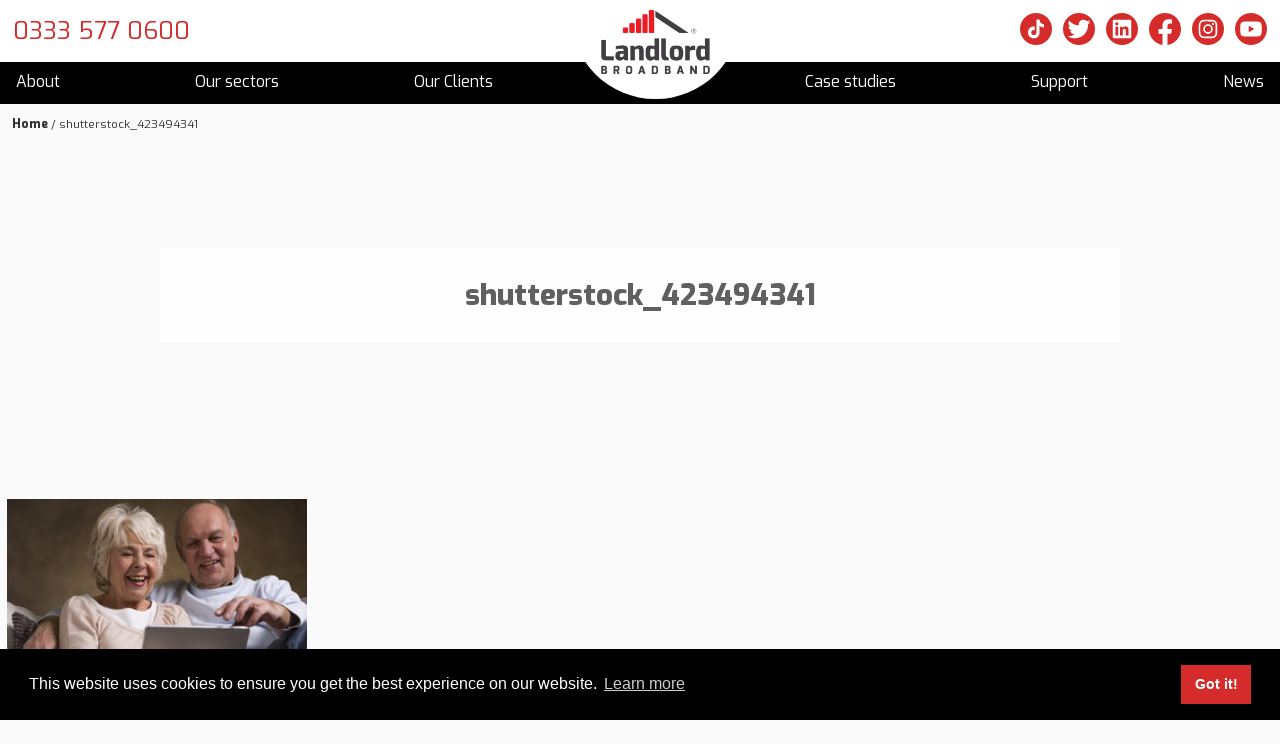

--- FILE ---
content_type: text/html; charset=UTF-8
request_url: https://www.landlordbroadband.com/home/shutterstock_423494341-2/
body_size: 9021
content:
<!DOCTYPE html>

<html lang="en-GB">

<head>

    <meta charset="UTF-8" />

    <meta name="viewport" content="width=device-width, initial-scale=1" />

    <!-- Google Tag Manager -->
    <script>
        (function(w, d, s, l, i) {
            w[l] = w[l] || [];
            w[l].push({
                'gtm.start': new Date().getTime(),
                event: 'gtm.js'
            });
            var f = d.getElementsByTagName(s)[0],
                j = d.createElement(s),
                dl = l != 'dataLayer' ? '&l=' + l : '';
            j.async = true;
            j.src =
                'https://www.googletagmanager.com/gtm.js?id=' + i + dl;
            f.parentNode.insertBefore(j, f);
        })(window, document, 'script', 'dataLayer', 'GTM-MW9N59F');
    </script>
    <!-- End Google Tag Manager -->

    <!-- Global site tag (gtag.js) - Google Ads: 964974385 -->
    <script async src="https://www.googletagmanager.com/gtag/js?id=AW-964974385"></script>
    <script>
        window.dataLayer = window.dataLayer || [];

        function gtag() {
            dataLayer.push(arguments);
        }
        gtag('js', new Date());
        gtag('config', 'AW-964974385');
    </script>

    <meta name='robots' content='index, follow, max-image-preview:large, max-snippet:-1, max-video-preview:-1' />

	<!-- This site is optimized with the Yoast SEO Premium plugin v26.7 (Yoast SEO v26.7) - https://yoast.com/wordpress/plugins/seo/ -->
	<title>shutterstock_423494341 - Landlord Broadband</title>
	<link rel="canonical" href="https://www.landlordbroadband.com/home/shutterstock_423494341-2/" />
	<meta property="og:locale" content="en_GB" />
	<meta property="og:type" content="article" />
	<meta property="og:title" content="shutterstock_423494341 - Landlord Broadband" />
	<meta property="og:url" content="https://www.landlordbroadband.com/home/shutterstock_423494341-2/" />
	<meta property="og:site_name" content="Landlord Broadband" />
	<meta property="article:publisher" content="https://www.facebook.com/landlordbroadband/?ref=br_rs" />
	<meta property="article:modified_time" content="2018-02-23T13:54:09+00:00" />
	<meta property="og:image" content="https://www.landlordbroadband.com/home/shutterstock_423494341-2" />
	<meta property="og:image:width" content="1024" />
	<meta property="og:image:height" content="683" />
	<meta property="og:image:type" content="image/jpeg" />
	<meta name="twitter:card" content="summary_large_image" />
	<meta name="twitter:site" content="@LandlordBB" />
	<script type="application/ld+json" class="yoast-schema-graph">{"@context":"https://schema.org","@graph":[{"@type":"WebPage","@id":"https://www.landlordbroadband.com/home/shutterstock_423494341-2/","url":"https://www.landlordbroadband.com/home/shutterstock_423494341-2/","name":"shutterstock_423494341 - Landlord Broadband","isPartOf":{"@id":"https://www.landlordbroadband.com/#website"},"primaryImageOfPage":{"@id":"https://www.landlordbroadband.com/home/shutterstock_423494341-2/#primaryimage"},"image":{"@id":"https://www.landlordbroadband.com/home/shutterstock_423494341-2/#primaryimage"},"thumbnailUrl":"https://www.landlordbroadband.com/wp-content/uploads/2017/03/shutterstock_423494341-scaled.jpg","datePublished":"2017-10-17T11:30:20+00:00","dateModified":"2018-02-23T13:54:09+00:00","breadcrumb":{"@id":"https://www.landlordbroadband.com/home/shutterstock_423494341-2/#breadcrumb"},"inLanguage":"en-GB","potentialAction":[{"@type":"ReadAction","target":["https://www.landlordbroadband.com/home/shutterstock_423494341-2/"]}]},{"@type":"ImageObject","inLanguage":"en-GB","@id":"https://www.landlordbroadband.com/home/shutterstock_423494341-2/#primaryimage","url":"https://www.landlordbroadband.com/wp-content/uploads/2017/03/shutterstock_423494341-scaled.jpg","contentUrl":"https://www.landlordbroadband.com/wp-content/uploads/2017/03/shutterstock_423494341-scaled.jpg","width":5760,"height":3840},{"@type":"BreadcrumbList","@id":"https://www.landlordbroadband.com/home/shutterstock_423494341-2/#breadcrumb","itemListElement":[{"@type":"ListItem","position":1,"name":"Home","item":"https://www.landlordbroadband.com/"},{"@type":"ListItem","position":2,"name":"Home","item":"https://www.landlordbroadband.com/"},{"@type":"ListItem","position":3,"name":"shutterstock_423494341"}]},{"@type":"WebSite","@id":"https://www.landlordbroadband.com/#website","url":"https://www.landlordbroadband.com/","name":"Landlord Broadband","description":"Landlord Broadband Service | Landlord Internet","publisher":{"@id":"https://www.landlordbroadband.com/#organization"},"potentialAction":[{"@type":"SearchAction","target":{"@type":"EntryPoint","urlTemplate":"https://www.landlordbroadband.com/?s={search_term_string}"},"query-input":{"@type":"PropertyValueSpecification","valueRequired":true,"valueName":"search_term_string"}}],"inLanguage":"en-GB"},{"@type":"Organization","@id":"https://www.landlordbroadband.com/#organization","name":"Landlord Broadband","url":"https://www.landlordbroadband.com/","logo":{"@type":"ImageObject","inLanguage":"en-GB","@id":"https://www.landlordbroadband.com/#/schema/logo/image/","url":"https://www.landlordbroadband.com/wp-content/uploads/2018/01/LB_tagline_logo_basic_white-bcg_2000x965.jpg","contentUrl":"https://www.landlordbroadband.com/wp-content/uploads/2018/01/LB_tagline_logo_basic_white-bcg_2000x965.jpg","width":2000,"height":965,"caption":"Landlord Broadband"},"image":{"@id":"https://www.landlordbroadband.com/#/schema/logo/image/"},"sameAs":["https://www.facebook.com/landlordbroadband/?ref=br_rs","https://x.com/LandlordBB","https://www.linkedin.com/company/3322830/","https://www.youtube.com/results?search_query=landlord broadband"]}]}</script>
	<!-- / Yoast SEO Premium plugin. -->


<link rel="alternate" type="application/rss+xml" title="Landlord Broadband &raquo; Feed" href="https://www.landlordbroadband.com/feed/" />
<link rel="alternate" type="application/rss+xml" title="Landlord Broadband &raquo; Comments Feed" href="https://www.landlordbroadband.com/comments/feed/" />
<link rel="alternate" type="application/rss+xml" title="Landlord Broadband &raquo; shutterstock_423494341 Comments Feed" href="https://www.landlordbroadband.com/home/shutterstock_423494341-2/feed/" />
<link rel="alternate" title="oEmbed (JSON)" type="application/json+oembed" href="https://www.landlordbroadband.com/wp-json/oembed/1.0/embed?url=https%3A%2F%2Fwww.landlordbroadband.com%2Fhome%2Fshutterstock_423494341-2%2F" />
<link rel="alternate" title="oEmbed (XML)" type="text/xml+oembed" href="https://www.landlordbroadband.com/wp-json/oembed/1.0/embed?url=https%3A%2F%2Fwww.landlordbroadband.com%2Fhome%2Fshutterstock_423494341-2%2F&#038;format=xml" />
<style id='wp-img-auto-sizes-contain-inline-css' type='text/css'>
img:is([sizes=auto i],[sizes^="auto," i]){contain-intrinsic-size:3000px 1500px}
/*# sourceURL=wp-img-auto-sizes-contain-inline-css */
</style>
<style id='classic-theme-styles-inline-css' type='text/css'>
/*! This file is auto-generated */
.wp-block-button__link{color:#fff;background-color:#32373c;border-radius:9999px;box-shadow:none;text-decoration:none;padding:calc(.667em + 2px) calc(1.333em + 2px);font-size:1.125em}.wp-block-file__button{background:#32373c;color:#fff;text-decoration:none}
/*# sourceURL=/wp-includes/css/classic-themes.min.css */
</style>
<link rel='stylesheet' id='cgit-wp-cookie-consent-css' href='https://www.landlordbroadband.com/wp-content/plugins/cgit-wp-cookie-consent/dist/css/style.min.css' type='text/css' media='all' />
<link rel='stylesheet' id='rplg-css-css' href='https://www.landlordbroadband.com/wp-content/cache/autoptimize/css/autoptimize_single_0e8fb6af01da13761d0c59979a7a6c64.css?ver=1.5.9' type='text/css' media='all' />
<link rel='stylesheet' id='swiper-css-css' href='https://www.landlordbroadband.com/wp-content/plugins/business-reviews-bundle/assets/css/swiper.min.css?ver=1.5.9' type='text/css' media='all' />
<link rel='stylesheet' id='static-css-style-min-css-css' href='https://www.landlordbroadband.com/wp-content/themes/cgit-landlord-broadband/static/css/style.min.css?ver=1714661922' type='text/css' media='all' />
<script type="text/javascript" src="https://www.landlordbroadband.com/wp-content/cache/autoptimize/js/autoptimize_single_9992ae6cd1b0773d830b59f9f1a3fa7c.js?ver=1.5.9" id="brb-wpac-time-js-js"></script>
<script type="text/javascript" src="https://www.landlordbroadband.com/wp-content/plugins/business-reviews-bundle/assets/js/blazy.min.js?ver=1.5.9" id="blazy-js-js"></script>
<script type="text/javascript" src="https://www.landlordbroadband.com/wp-content/plugins/business-reviews-bundle/assets/js/swiper.min.js?ver=1.5.9" id="swiper-js-js"></script>
<script type="text/javascript" src="https://www.landlordbroadband.com/wp-content/cache/autoptimize/js/autoptimize_single_c318b74b99fc71486e2f7b3e5b062768.js?ver=1.5.9" id="rplg-js-js"></script>
<script type="text/javascript" src="https://www.landlordbroadband.com/wp-content/themes/cgit-landlord-broadband/static/js/script.min.js?ver=1714143453" id="static-js-script-min-js-js"></script>
<link rel="https://api.w.org/" href="https://www.landlordbroadband.com/wp-json/" /><link rel="alternate" title="JSON" type="application/json" href="https://www.landlordbroadband.com/wp-json/wp/v2/media/559" /><link rel='shortlink' href='https://www.landlordbroadband.com/?p=559' />
<style type="text/css">.recentcomments a{display:inline !important;padding:0 !important;margin:0 !important;}</style>
<style id='global-styles-inline-css' type='text/css'>
:root{--wp--preset--aspect-ratio--square: 1;--wp--preset--aspect-ratio--4-3: 4/3;--wp--preset--aspect-ratio--3-4: 3/4;--wp--preset--aspect-ratio--3-2: 3/2;--wp--preset--aspect-ratio--2-3: 2/3;--wp--preset--aspect-ratio--16-9: 16/9;--wp--preset--aspect-ratio--9-16: 9/16;--wp--preset--color--black: #000000;--wp--preset--color--cyan-bluish-gray: #abb8c3;--wp--preset--color--white: #ffffff;--wp--preset--color--pale-pink: #f78da7;--wp--preset--color--vivid-red: #cf2e2e;--wp--preset--color--luminous-vivid-orange: #ff6900;--wp--preset--color--luminous-vivid-amber: #fcb900;--wp--preset--color--light-green-cyan: #7bdcb5;--wp--preset--color--vivid-green-cyan: #00d084;--wp--preset--color--pale-cyan-blue: #8ed1fc;--wp--preset--color--vivid-cyan-blue: #0693e3;--wp--preset--color--vivid-purple: #9b51e0;--wp--preset--gradient--vivid-cyan-blue-to-vivid-purple: linear-gradient(135deg,rgb(6,147,227) 0%,rgb(155,81,224) 100%);--wp--preset--gradient--light-green-cyan-to-vivid-green-cyan: linear-gradient(135deg,rgb(122,220,180) 0%,rgb(0,208,130) 100%);--wp--preset--gradient--luminous-vivid-amber-to-luminous-vivid-orange: linear-gradient(135deg,rgb(252,185,0) 0%,rgb(255,105,0) 100%);--wp--preset--gradient--luminous-vivid-orange-to-vivid-red: linear-gradient(135deg,rgb(255,105,0) 0%,rgb(207,46,46) 100%);--wp--preset--gradient--very-light-gray-to-cyan-bluish-gray: linear-gradient(135deg,rgb(238,238,238) 0%,rgb(169,184,195) 100%);--wp--preset--gradient--cool-to-warm-spectrum: linear-gradient(135deg,rgb(74,234,220) 0%,rgb(151,120,209) 20%,rgb(207,42,186) 40%,rgb(238,44,130) 60%,rgb(251,105,98) 80%,rgb(254,248,76) 100%);--wp--preset--gradient--blush-light-purple: linear-gradient(135deg,rgb(255,206,236) 0%,rgb(152,150,240) 100%);--wp--preset--gradient--blush-bordeaux: linear-gradient(135deg,rgb(254,205,165) 0%,rgb(254,45,45) 50%,rgb(107,0,62) 100%);--wp--preset--gradient--luminous-dusk: linear-gradient(135deg,rgb(255,203,112) 0%,rgb(199,81,192) 50%,rgb(65,88,208) 100%);--wp--preset--gradient--pale-ocean: linear-gradient(135deg,rgb(255,245,203) 0%,rgb(182,227,212) 50%,rgb(51,167,181) 100%);--wp--preset--gradient--electric-grass: linear-gradient(135deg,rgb(202,248,128) 0%,rgb(113,206,126) 100%);--wp--preset--gradient--midnight: linear-gradient(135deg,rgb(2,3,129) 0%,rgb(40,116,252) 100%);--wp--preset--font-size--small: 13px;--wp--preset--font-size--medium: 20px;--wp--preset--font-size--large: 36px;--wp--preset--font-size--x-large: 42px;--wp--preset--spacing--20: 0.44rem;--wp--preset--spacing--30: 0.67rem;--wp--preset--spacing--40: 1rem;--wp--preset--spacing--50: 1.5rem;--wp--preset--spacing--60: 2.25rem;--wp--preset--spacing--70: 3.38rem;--wp--preset--spacing--80: 5.06rem;--wp--preset--shadow--natural: 6px 6px 9px rgba(0, 0, 0, 0.2);--wp--preset--shadow--deep: 12px 12px 50px rgba(0, 0, 0, 0.4);--wp--preset--shadow--sharp: 6px 6px 0px rgba(0, 0, 0, 0.2);--wp--preset--shadow--outlined: 6px 6px 0px -3px rgb(255, 255, 255), 6px 6px rgb(0, 0, 0);--wp--preset--shadow--crisp: 6px 6px 0px rgb(0, 0, 0);}:where(.is-layout-flex){gap: 0.5em;}:where(.is-layout-grid){gap: 0.5em;}body .is-layout-flex{display: flex;}.is-layout-flex{flex-wrap: wrap;align-items: center;}.is-layout-flex > :is(*, div){margin: 0;}body .is-layout-grid{display: grid;}.is-layout-grid > :is(*, div){margin: 0;}:where(.wp-block-columns.is-layout-flex){gap: 2em;}:where(.wp-block-columns.is-layout-grid){gap: 2em;}:where(.wp-block-post-template.is-layout-flex){gap: 1.25em;}:where(.wp-block-post-template.is-layout-grid){gap: 1.25em;}.has-black-color{color: var(--wp--preset--color--black) !important;}.has-cyan-bluish-gray-color{color: var(--wp--preset--color--cyan-bluish-gray) !important;}.has-white-color{color: var(--wp--preset--color--white) !important;}.has-pale-pink-color{color: var(--wp--preset--color--pale-pink) !important;}.has-vivid-red-color{color: var(--wp--preset--color--vivid-red) !important;}.has-luminous-vivid-orange-color{color: var(--wp--preset--color--luminous-vivid-orange) !important;}.has-luminous-vivid-amber-color{color: var(--wp--preset--color--luminous-vivid-amber) !important;}.has-light-green-cyan-color{color: var(--wp--preset--color--light-green-cyan) !important;}.has-vivid-green-cyan-color{color: var(--wp--preset--color--vivid-green-cyan) !important;}.has-pale-cyan-blue-color{color: var(--wp--preset--color--pale-cyan-blue) !important;}.has-vivid-cyan-blue-color{color: var(--wp--preset--color--vivid-cyan-blue) !important;}.has-vivid-purple-color{color: var(--wp--preset--color--vivid-purple) !important;}.has-black-background-color{background-color: var(--wp--preset--color--black) !important;}.has-cyan-bluish-gray-background-color{background-color: var(--wp--preset--color--cyan-bluish-gray) !important;}.has-white-background-color{background-color: var(--wp--preset--color--white) !important;}.has-pale-pink-background-color{background-color: var(--wp--preset--color--pale-pink) !important;}.has-vivid-red-background-color{background-color: var(--wp--preset--color--vivid-red) !important;}.has-luminous-vivid-orange-background-color{background-color: var(--wp--preset--color--luminous-vivid-orange) !important;}.has-luminous-vivid-amber-background-color{background-color: var(--wp--preset--color--luminous-vivid-amber) !important;}.has-light-green-cyan-background-color{background-color: var(--wp--preset--color--light-green-cyan) !important;}.has-vivid-green-cyan-background-color{background-color: var(--wp--preset--color--vivid-green-cyan) !important;}.has-pale-cyan-blue-background-color{background-color: var(--wp--preset--color--pale-cyan-blue) !important;}.has-vivid-cyan-blue-background-color{background-color: var(--wp--preset--color--vivid-cyan-blue) !important;}.has-vivid-purple-background-color{background-color: var(--wp--preset--color--vivid-purple) !important;}.has-black-border-color{border-color: var(--wp--preset--color--black) !important;}.has-cyan-bluish-gray-border-color{border-color: var(--wp--preset--color--cyan-bluish-gray) !important;}.has-white-border-color{border-color: var(--wp--preset--color--white) !important;}.has-pale-pink-border-color{border-color: var(--wp--preset--color--pale-pink) !important;}.has-vivid-red-border-color{border-color: var(--wp--preset--color--vivid-red) !important;}.has-luminous-vivid-orange-border-color{border-color: var(--wp--preset--color--luminous-vivid-orange) !important;}.has-luminous-vivid-amber-border-color{border-color: var(--wp--preset--color--luminous-vivid-amber) !important;}.has-light-green-cyan-border-color{border-color: var(--wp--preset--color--light-green-cyan) !important;}.has-vivid-green-cyan-border-color{border-color: var(--wp--preset--color--vivid-green-cyan) !important;}.has-pale-cyan-blue-border-color{border-color: var(--wp--preset--color--pale-cyan-blue) !important;}.has-vivid-cyan-blue-border-color{border-color: var(--wp--preset--color--vivid-cyan-blue) !important;}.has-vivid-purple-border-color{border-color: var(--wp--preset--color--vivid-purple) !important;}.has-vivid-cyan-blue-to-vivid-purple-gradient-background{background: var(--wp--preset--gradient--vivid-cyan-blue-to-vivid-purple) !important;}.has-light-green-cyan-to-vivid-green-cyan-gradient-background{background: var(--wp--preset--gradient--light-green-cyan-to-vivid-green-cyan) !important;}.has-luminous-vivid-amber-to-luminous-vivid-orange-gradient-background{background: var(--wp--preset--gradient--luminous-vivid-amber-to-luminous-vivid-orange) !important;}.has-luminous-vivid-orange-to-vivid-red-gradient-background{background: var(--wp--preset--gradient--luminous-vivid-orange-to-vivid-red) !important;}.has-very-light-gray-to-cyan-bluish-gray-gradient-background{background: var(--wp--preset--gradient--very-light-gray-to-cyan-bluish-gray) !important;}.has-cool-to-warm-spectrum-gradient-background{background: var(--wp--preset--gradient--cool-to-warm-spectrum) !important;}.has-blush-light-purple-gradient-background{background: var(--wp--preset--gradient--blush-light-purple) !important;}.has-blush-bordeaux-gradient-background{background: var(--wp--preset--gradient--blush-bordeaux) !important;}.has-luminous-dusk-gradient-background{background: var(--wp--preset--gradient--luminous-dusk) !important;}.has-pale-ocean-gradient-background{background: var(--wp--preset--gradient--pale-ocean) !important;}.has-electric-grass-gradient-background{background: var(--wp--preset--gradient--electric-grass) !important;}.has-midnight-gradient-background{background: var(--wp--preset--gradient--midnight) !important;}.has-small-font-size{font-size: var(--wp--preset--font-size--small) !important;}.has-medium-font-size{font-size: var(--wp--preset--font-size--medium) !important;}.has-large-font-size{font-size: var(--wp--preset--font-size--large) !important;}.has-x-large-font-size{font-size: var(--wp--preset--font-size--x-large) !important;}
/*# sourceURL=global-styles-inline-css */
</style>
</head>

<body class="attachment wp-singular attachment-template-default attachmentid-559 attachment-jpeg wp-theme-cgit-terminus wp-child-theme-cgit-landlord-broadband">

    <!-- Google Tag Manager (noscript) -->
    <noscript><iframe src="https://www.googletagmanager.com/ns.html?id=GTM-MW9N59F" height="0" width="0" style="display:none;visibility:hidden"></iframe></noscript>
    <!-- End Google Tag Manager (noscript) -->

    <div class="header" role="banner">
        <div class="headerInner">
            <div class="logo__wrapper">
                <h1 class="logo"><a href="/"><img src="https://www.landlordbroadband.com/wp-content/themes/cgit-landlord-broadband/static/images/lb-logo-white.png" alt="shutterstock_423494341 - Landlord Broadband" width="109" height="64"></a></h1>
            </div>
            <div class="header-contact">
                <div class="social-media">

                                            <a href="https://www.tiktok.com/@landlordbroadband" class="-icon tiktok">
                            <svg class="tiktok-svg" viewBox="0 0 512 512" width="8.47mm" height="8.47mm" xml:space="preserve" xmlns="http://www.w3.org/2000/svg" shape-rendering="geometricPrecision" text-rendering="geometricPrecision" image-rendering="optimizeQuality" fill-rule="evenodd" clip-rule="evenodd">
                                <defs>
                                    <linearGradient gradientUnits="userSpaceOnUse" id="a" x1="67.83" x2="474.19" y1="82.42" y2="389.98">
                                        <stop offset="0" stop-color="#d52b2a" class="stop-color-67c4ce" />
                                        <stop offset="1" stop-color="#d52b2a" class="stop-color-e62a58" />
                                    </linearGradient>
                                </defs>
                                <path class="tiktok-svg-outter" d="M256 0c141.39 0 256 114.61 256 256S397.39 512 256 512 0 397.39 0 256 114.61 0 256 0z" fill="url(#a)" class="fillurl(-a)" />
                                <path d="M313.5 106.01c.01 4.58 1.36 70.83 70.87 74.96 0 19.1.02 32.95.02 51.18-5.26.3-45.76-2.64-70.97-25.12l-.08 99.64c.96 69.16-49.93 111.24-116.46 96.7-114.71-34.31-76.59-204.44 38.59-186.24 0 54.93.03-.01.03 54.93-47.58-7-63.5 32.58-50.85 60.93 11.5 25.8 58.88 31.39 75.41-5.01 1.87-7.12 2.8-15.25 2.8-24.37V105.76l50.64.25z" fill="#fff" class="fill-ffffff" />
                            </svg>
                        </a>
                    
                    <a href="https://twitter.com/LandlordBB" class="-icon twitter">
                        <svg id="a" xmlns="http://www.w3.org/2000/svg" width="8.47mm" height="8.47mm" viewBox="0 0 24 24">
                            <path d="M12,0C5.37,0,0,5.37,0,12s5.37,12,12,12,12-5.37,12-12S18.63,0,12,0Zm6.82,8.53c.01,.15,.01,.3,.01,.45,0,4.64-3.53,9.99-10,9.99-1.99,0-3.83-.58-5.4-1.58,.28,.03,.56,.05,.84,.05,1.64,0,3.16-.56,4.36-1.5-1.54-.03-2.84-1.05-3.29-2.44,.22,.04,.43,.06,.65,.06,.32,0,.63-.04,.93-.12-1.61-.32-2.82-1.74-2.82-3.45v-.04c.47,.26,1.02,.42,1.59,.44-.94-.63-1.56-1.7-1.56-2.93,0-.65,.17-1.25,.48-1.77,1.73,2.12,4.32,3.52,7.24,3.66-.06-.26-.09-.52-.09-.8,0-1.94,1.57-3.51,3.51-3.51,1.01,0,1.93,.43,2.57,1.11,.8-.16,1.55-.45,2.23-.85-.26,.82-.82,1.51-1.55,1.95,.71-.09,1.39-.28,2.02-.55h.03c-.47,.72-1.07,1.34-1.76,1.83Z" fill="#d52b2a" />
                        </svg>
                    </a>
                    <a href="https://www.linkedin.com/company/landlordbroadband/" class="-icon linkedin">
                        <svg id="a" xmlns="http://www.w3.org/2000/svg" width="8.47mm" height="8.47mm" viewBox="0 0 24 24">
                            <rect x="7.1" y="10.26" width="2.07" height="6.65" fill="#d52b2a" />
                            <path d="M8.13,6.95c-.66,0-1.2,.54-1.2,1.2s.53,1.2,1.2,1.2,1.2-.54,1.2-1.2-.54-1.2-1.2-1.2Z" fill="#d52b2a" />
                            <path d="M14.43,10.09c-1.01,0-1.68,.55-1.96,1.07h-.03v-.91h-1.98v6.65h2.06v-3.29c0-.87,.16-1.71,1.24-1.71s1.08,.99,1.08,1.76v3.23h2.06v-3.65c0-1.79-.39-3.17-2.48-3.17Z" fill="#d52b2a" />
                            <path d="M12,0C5.37,0,0,5.37,0,12s5.37,12,12,12,12-5.37,12-12S18.63,0,12,0Zm6.97,17.96c0,.56-.46,1-1.03,1H6.06c-.57,0-1.03-.45-1.03-1V6.04c0-.55,.46-1,1.03-1h11.88c.57,0,1.03,.45,1.03,1v11.93Z" fill="#d52b2a" />
                        </svg>
                    </a>
                    <a href="https://www.facebook.com/pages/LALAS/365448523587766" class="-icon facebook">
                        <svg id="a" xmlns="http://www.w3.org/2000/svg" style="fill: #474b50;" width="8.47mm" height="8.42mm" viewBox="0 0 24 23.86">
                            <path d="M24,12C24,5.37,18.63,0,12,0S0,5.37,0,12c0,5.99,4.39,10.95,10.12,11.85V15.47h-3.05v-3.47h3.05v-2.64c0-3.01,1.79-4.67,4.53-4.67,1.31,0,2.69,.24,2.69,.24v2.95h-1.51c-1.49,0-1.96,.93-1.96,1.87v2.25h3.33l-.53,3.47h-2.8v8.39c5.74-.9,10.13-5.87,10.13-11.86Z" fill="#d52b2a" />
                        </svg>
                    </a>
                    <a href="https://www.instagram.com/LandlordBroadband/" class="-icon gplus">
                        <svg id="a" xmlns="http://www.w3.org/2000/svg" width="8.47mm" height="8.47mm" viewBox="0 0 24 24">
                            <circle cx="12" cy="12" r="2.32" fill="#d52b2a" />
                            <path d="M17.43,7.89c-.13-.33-.28-.56-.52-.8-.25-.24-.48-.39-.8-.52-.25-.1-.61-.21-1.29-.24-.73-.03-.96-.04-2.82-.04l-.03-.02c-1.86,0-2.08,0-2.82,.03-.68,.03-1.05,.15-1.29,.24-.33,.12-.56,.28-.8,.52s-.4,.47-.52,.8c-.1,.24-.21,.62-.24,1.3-.03,.74-.04,.97-.04,2.82s0,2.08,.04,2.81c.04,.68,.15,1.05,.24,1.3,.12,.32,.28,.56,.52,.8,.24,.24,.47,.39,.8,.52,.24,.1,.62,.21,1.3,.24,.74,.03,.96,.04,2.82,.04s2.08,0,2.82-.04c.68-.03,1.05-.14,1.3-.24,.32-.13,.56-.28,.8-.52,.24-.25,.39-.48,.52-.8,.1-.25,.21-.61,.24-1.29,.03-.73,.04-.96,.04-2.82s0-2.08-.04-2.82c-.03-.68-.14-1.05-.24-1.29Zm-5.43,7.69c-1.98,0-3.58-1.6-3.58-3.58s1.6-3.58,3.58-3.58,3.58,1.6,3.58,3.58-1.6,3.58-3.58,3.58Zm3.72-6.46c-.46,0-.84-.38-.84-.84s.38-.84,.84-.84c.46,0,.84,.37,.84,.84s-.38,.84-.84,.84Z" fill="#d52b2a" />
                            <path d="M12,0C5.37,0,0,5.37,0,12s5.37,12,12,12,12-5.37,12-12S18.63,0,12,0Zm6.93,14.87c-.03,.74-.15,1.25-.32,1.69-.18,.46-.42,.85-.8,1.23-.39,.39-.78,.63-1.23,.8-.44,.17-.95,.29-1.69,.32-.74,.03-.98,.04-2.87,.04s-2.13,0-2.87-.04c-.74-.03-1.25-.15-1.69-.32-.46-.18-.85-.42-1.23-.8-.39-.39-.63-.78-.8-1.23-.17-.44-.29-.95-.32-1.69-.03-.74-.04-.98-.04-2.87s0-2.13,.04-2.87c.03-.74,.15-1.25,.32-1.69,.18-.46,.42-.85,.8-1.23,.39-.39,.78-.63,1.23-.8,.44-.17,.95-.29,1.69-.32,.74-.03,.98-.04,2.87-.04s2.13,0,2.87,.04c.74,.03,1.25,.15,1.69,.32,.46,.18,.85,.42,1.23,.8,.39,.39,.63,.78,.8,1.23,.17,.44,.29,.95,.32,1.69,.03,.74,.04,.98,.04,2.87s0,2.13-.04,2.87Z" fill="#d52b2a" />
                        </svg>
                    </a>
                    <a href="https://www.youtube.com/channel/UC59gtuIclIuKAaKGr3TBHtA" class="-icon youtube" style="margin-right: 0;">
                        <svg id="a" xmlns="http://www.w3.org/2000/svg" width="8.47mm" height="8.47mm" viewBox="0 0 24.01 24.01">
                            <polygon points="10.35 14.41 14.57 12 10.35 9.6 10.35 14.41" fill="#d52b2a" />
                            <path d="M12,0C5.37,0,0,5.37,0,12s5.37,12,12,12,12-5.37,12-12S18.64,0,12,0Zm7.74,15.92c-.19,.7-.73,1.25-1.43,1.44-1.26,.34-6.31,.34-6.31,.34,0,0-5.05,0-6.31-.34-.7-.19-1.24-.74-1.43-1.44-.34-1.27-.34-3.91-.34-3.91,0,0,0-2.64,.34-3.91,.19-.7,.73-1.25,1.43-1.44,1.26-.34,6.31-.34,6.31-.34,0,0,5.05,0,6.31,.34,.7,.19,1.24,.74,1.43,1.44,.34,1.27,.34,3.91,.34,3.91,0,0,0,2.64-.34,3.91Z" fill="#d52b2a" />
                        </svg>
                    </a>
                </div>
                <a class="tel" href="tel:0333 577 0600">0333 577 0600</a>
            </div>
        </div>

        <div class="nav" role="navigation">
            <a class="expandMenu">Menu</a>
            <div class="menu-main-navigation-container"><ul id="menu-main-navigation" class="menu"><li id="menu-item-2496" class="menu-item menu-item-type-custom menu-item-object-custom menu-item-has-children menu-item-2496"><a href="/about/">About</a>
<ul class="sub-menu">
	<li id="menu-item-37" class="menu-item menu-item-type-post_type menu-item-object-page menu-item-37"><a href="https://www.landlordbroadband.com/about-landlord-broadband/">About Landlord Broadband</a></li>
	<li id="menu-item-2497" class="menu-item menu-item-type-post_type menu-item-object-page menu-item-2497"><a href="https://www.landlordbroadband.com/frequently-asked-questions/">Frequently Asked Questions</a></li>
	<li id="menu-item-2947" class="menu-item menu-item-type-post_type menu-item-object-page menu-item-2947"><a href="https://www.landlordbroadband.com/partnerships-and-accreditations/">Partnerships</a></li>
</ul>
</li>
<li id="menu-item-1651" class="menu-item menu-item-type-custom menu-item-object-custom menu-item-has-children menu-item-1651"><a href="/customer-markets/">Our sectors</a>
<ul class="sub-menu">
	<li id="menu-item-38" class="menu-item menu-item-type-post_type menu-item-object-page menu-item-38"><a href="https://www.landlordbroadband.com/broadband-for-landlords/">HMOs</a></li>
	<li id="menu-item-40" class="menu-item menu-item-type-post_type menu-item-object-page menu-item-40"><a href="https://www.landlordbroadband.com/build-to-rent-developments/">Build To Rent</a></li>
	<li id="menu-item-2961" class="menu-item menu-item-type-post_type menu-item-object-page menu-item-2961"><a href="https://www.landlordbroadband.com/student-accommodation-internet/">Student Accommodation</a></li>
	<li id="menu-item-1227" class="menu-item menu-item-type-post_type menu-item-object-page menu-item-1227"><a href="https://www.landlordbroadband.com/serviced-accommodation-broadband/">Serviced Accommodation</a></li>
	<li id="menu-item-41" class="menu-item menu-item-type-post_type menu-item-object-page menu-item-41"><a href="https://www.landlordbroadband.com/social-housing-broadband/">Social Housing</a></li>
</ul>
</li>
<li id="menu-item-2547" class="menu-item menu-item-type-post_type menu-item-object-page menu-item-2547"><a href="https://www.landlordbroadband.com/our-clients/">Our Clients</a></li>
<li id="menu-item-2950" class="menu-item menu-item-type-custom menu-item-object-custom menu-item-2950"><a href="/case-study/">Case studies</a></li>
<li id="menu-item-2948" class="menu-item menu-item-type-custom menu-item-object-custom menu-item-has-children menu-item-2948"><a href="/support/">Support</a>
<ul class="sub-menu">
	<li id="menu-item-42" class="menu-item menu-item-type-post_type menu-item-object-page menu-item-42"><a href="https://www.landlordbroadband.com/tenant-guest-support/">Tenant &#038; Guest Information</a></li>
	<li id="menu-item-45" class="menu-item menu-item-type-post_type menu-item-object-page menu-item-45"><a href="https://www.landlordbroadband.com/contact/">Contact Support</a></li>
</ul>
</li>
<li id="menu-item-44" class="menu-item menu-item-type-post_type menu-item-object-page menu-item-44"><a href="https://www.landlordbroadband.com/news/">News</a></li>
</ul></div>
        </div>
    </div>
        <div class="breadcrumb">
        <a href="https://www.landlordbroadband.com/" class="cgit-breadcrumb-item link">Home</a> / <span class="cgit-breadcrumb-item span">shutterstock_423494341</span>    </div>
    <div class="inner-banner inner-no-sidebar-banner" style="">
    <h2>shutterstock_423494341</h2>
</div>
    <div class="content">

    
    <div class="main-column ">

        <div class="inner inner-page">
            <div class="main" role="main">

                <p class="attachment"><a href='https://www.landlordbroadband.com/wp-content/uploads/2017/03/shutterstock_423494341-scaled.jpg'><img fetchpriority="high" decoding="async" width="300" height="200" src="https://www.landlordbroadband.com/wp-content/uploads/2017/03/shutterstock_423494341-300x200.jpg" class="attachment-medium size-medium" alt="" srcset="https://www.landlordbroadband.com/wp-content/uploads/2017/03/shutterstock_423494341-300x200.jpg 300w, https://www.landlordbroadband.com/wp-content/uploads/2017/03/shutterstock_423494341-768x512.jpg 768w, https://www.landlordbroadband.com/wp-content/uploads/2017/03/shutterstock_423494341-1024x683.jpg 1024w, https://www.landlordbroadband.com/wp-content/uploads/2017/03/shutterstock_423494341-800x533.jpg 800w" sizes="(max-width: 300px) 100vw, 300px" /></a></p>

                <div class="social-media">
                    <a href="#" class="-icon twitter"></a>
                    <a href="#" class="-icon facebook"></a>
                    <a href="#" class="-icon gplus"></a>
                    <a href="#" class="-icon linkedin"></a>
                </div>

            </div>
        </div>

    </div>

    
        <div class="aside sidebar" role="complementary">


                        
        
    </div>


</div>


<div class="footer" role="contentinfo">

    <a class="popup-with-form" href="#modal-quick-form"></a>
    
    <div class="upper-row row">
        <div class="footer-inner">
            <div class="logos">
            </div>
            <div class="colophon">
                <a href="tel:03335770600">0333 577 0600</a>
                <a href="mailto:customer.services@landlordbroadband.com">customer.services@landlordbroadband.com</a>
            </div>
        </div>
    </div>

    <div class="lower-row row">
        <div class="footer-inner">
            <div class="links">
                <a href="/privacy-policy/">Privacy Policy</a> -
                <a href="/terms-and-conditions/">Terms &amp; Conditions</a> -
                <a href="#">Return To Top</a>
                <p class="copy">copyright © 2026 landlordbroadband.com all rights reserved</p>
                <p class="copy">Registered in England and Wales | Company No. 08952318 | VAT No. 171549595</p>
            </div>
            <div class="social-media">

                                    <a href="https://www.tiktok.com/@landlordbroadband" class="-icon tiktok">
                        <svg class="tiktok-svg" viewBox="0 0 512 512" width="8.47mm" height="8.47mm" xml:space="preserve" xmlns="http://www.w3.org/2000/svg" shape-rendering="geometricPrecision" text-rendering="geometricPrecision" image-rendering="optimizeQuality" fill-rule="evenodd" clip-rule="evenodd">
                            <defs>
                                <linearGradient gradientUnits="userSpaceOnUse" id="a" x1="67.83" x2="474.19" y1="82.42" y2="389.98">
                                    <stop offset="0" stop-color="#d52b2a" class="stop-color-67c4ce" />
                                    <stop offset="1" stop-color="#d52b2a" class="stop-color-e62a58" />
                                </linearGradient>
                            </defs>
                            <path class="tiktok-svg-outter" d="M256 0c141.39 0 256 114.61 256 256S397.39 512 256 512 0 397.39 0 256 114.61 0 256 0z" fill="url(#a)" class="fillurl(-a)" />
                            <path d="M313.5 106.01c.01 4.58 1.36 70.83 70.87 74.96 0 19.1.02 32.95.02 51.18-5.26.3-45.76-2.64-70.97-25.12l-.08 99.64c.96 69.16-49.93 111.24-116.46 96.7-114.71-34.31-76.59-204.44 38.59-186.24 0 54.93.03-.01.03 54.93-47.58-7-63.5 32.58-50.85 60.93 11.5 25.8 58.88 31.39 75.41-5.01 1.87-7.12 2.8-15.25 2.8-24.37V105.76l50.64.25z" fill="#fff" class="fill-ffffff" />
                    </a>
                
                <a href="https://twitter.com/LandlordBB" class="-icon twitter">
                    <svg id="a" xmlns="http://www.w3.org/2000/svg" width="8.47mm" height="8.47mm" viewBox="0 0 24 24">
                        <path d="M12,0C5.37,0,0,5.37,0,12s5.37,12,12,12,12-5.37,12-12S18.63,0,12,0Zm6.82,8.53c.01,.15,.01,.3,.01,.45,0,4.64-3.53,9.99-10,9.99-1.99,0-3.83-.58-5.4-1.58,.28,.03,.56,.05,.84,.05,1.64,0,3.16-.56,4.36-1.5-1.54-.03-2.84-1.05-3.29-2.44,.22,.04,.43,.06,.65,.06,.32,0,.63-.04,.93-.12-1.61-.32-2.82-1.74-2.82-3.45v-.04c.47,.26,1.02,.42,1.59,.44-.94-.63-1.56-1.7-1.56-2.93,0-.65,.17-1.25,.48-1.77,1.73,2.12,4.32,3.52,7.24,3.66-.06-.26-.09-.52-.09-.8,0-1.94,1.57-3.51,3.51-3.51,1.01,0,1.93,.43,2.57,1.11,.8-.16,1.55-.45,2.23-.85-.26,.82-.82,1.51-1.55,1.95,.71-.09,1.39-.28,2.02-.55h.03c-.47,.72-1.07,1.34-1.76,1.83Z" fill="#fff" />
                    </svg>
                </a>
                <a href="https://www.linkedin.com/company/landlordbroadband/" class="-icon linkedin">
                    <svg id="a" xmlns="http://www.w3.org/2000/svg" width="8.47mm" height="8.47mm" viewBox="0 0 24 24">
                        <rect x="7.1" y="10.26" width="2.07" height="6.65" fill="#fff" />
                        <path d="M8.13,6.95c-.66,0-1.2,.54-1.2,1.2s.53,1.2,1.2,1.2,1.2-.54,1.2-1.2-.54-1.2-1.2-1.2Z" fill="#fff" />
                        <path d="M14.43,10.09c-1.01,0-1.68,.55-1.96,1.07h-.03v-.91h-1.98v6.65h2.06v-3.29c0-.87,.16-1.71,1.24-1.71s1.08,.99,1.08,1.76v3.23h2.06v-3.65c0-1.79-.39-3.17-2.48-3.17Z" fill="#fff" />
                        <path d="M12,0C5.37,0,0,5.37,0,12s5.37,12,12,12,12-5.37,12-12S18.63,0,12,0Zm6.97,17.96c0,.56-.46,1-1.03,1H6.06c-.57,0-1.03-.45-1.03-1V6.04c0-.55,.46-1,1.03-1h11.88c.57,0,1.03,.45,1.03,1v11.93Z" fill="#fff" />
                    </svg>
                </a>
                <a href="https://www.facebook.com/pages/LALAS/365448523587766" class="-icon facebook">
                    <svg id="a" xmlns="http://www.w3.org/2000/svg" style="fill: #474b50;" width="8.47mm" height="8.42mm" viewBox="0 0 24 23.86">
                        <path d="M24,12C24,5.37,18.63,0,12,0S0,5.37,0,12c0,5.99,4.39,10.95,10.12,11.85V15.47h-3.05v-3.47h3.05v-2.64c0-3.01,1.79-4.67,4.53-4.67,1.31,0,2.69,.24,2.69,.24v2.95h-1.51c-1.49,0-1.96,.93-1.96,1.87v2.25h3.33l-.53,3.47h-2.8v8.39c5.74-.9,10.13-5.87,10.13-11.86Z" fill="#fff" />
                    </svg>
                </a>
                <a href="https://www.instagram.com/LandlordBroadband/" class="-icon gplus">
                    <svg id="a" xmlns="http://www.w3.org/2000/svg" width="8.47mm" height="8.47mm" viewBox="0 0 24 24">
                        <circle cx="12" cy="12" r="2.32" fill="#fff" />
                        <path d="M17.43,7.89c-.13-.33-.28-.56-.52-.8-.25-.24-.48-.39-.8-.52-.25-.1-.61-.21-1.29-.24-.73-.03-.96-.04-2.82-.04l-.03-.02c-1.86,0-2.08,0-2.82,.03-.68,.03-1.05,.15-1.29,.24-.33,.12-.56,.28-.8,.52s-.4,.47-.52,.8c-.1,.24-.21,.62-.24,1.3-.03,.74-.04,.97-.04,2.82s0,2.08,.04,2.81c.04,.68,.15,1.05,.24,1.3,.12,.32,.28,.56,.52,.8,.24,.24,.47,.39,.8,.52,.24,.1,.62,.21,1.3,.24,.74,.03,.96,.04,2.82,.04s2.08,0,2.82-.04c.68-.03,1.05-.14,1.3-.24,.32-.13,.56-.28,.8-.52,.24-.25,.39-.48,.52-.8,.1-.25,.21-.61,.24-1.29,.03-.73,.04-.96,.04-2.82s0-2.08-.04-2.82c-.03-.68-.14-1.05-.24-1.29Zm-5.43,7.69c-1.98,0-3.58-1.6-3.58-3.58s1.6-3.58,3.58-3.58,3.58,1.6,3.58,3.58-1.6,3.58-3.58,3.58Zm3.72-6.46c-.46,0-.84-.38-.84-.84s.38-.84,.84-.84c.46,0,.84,.37,.84,.84s-.38,.84-.84,.84Z" fill="#fff" />
                        <path d="M12,0C5.37,0,0,5.37,0,12s5.37,12,12,12,12-5.37,12-12S18.63,0,12,0Zm6.93,14.87c-.03,.74-.15,1.25-.32,1.69-.18,.46-.42,.85-.8,1.23-.39,.39-.78,.63-1.23,.8-.44,.17-.95,.29-1.69,.32-.74,.03-.98,.04-2.87,.04s-2.13,0-2.87-.04c-.74-.03-1.25-.15-1.69-.32-.46-.18-.85-.42-1.23-.8-.39-.39-.63-.78-.8-1.23-.17-.44-.29-.95-.32-1.69-.03-.74-.04-.98-.04-2.87s0-2.13,.04-2.87c.03-.74,.15-1.25,.32-1.69,.18-.46,.42-.85,.8-1.23,.39-.39,.78-.63,1.23-.8,.44-.17,.95-.29,1.69-.32,.74-.03,.98-.04,2.87-.04s2.13,0,2.87,.04c.74,.03,1.25,.15,1.69,.32,.46,.18,.85,.42,1.23,.8,.39,.39,.63,.78,.8,1.23,.17,.44,.29,.95,.32,1.69,.03,.74,.04,.98,.04,2.87s0,2.13-.04,2.87Z" fill="#fff" />
                    </svg>
                </a>
                <a href="https://www.youtube.com/channel/UC59gtuIclIuKAaKGr3TBHtA" class="-icon youtube">
                    <svg id="a" xmlns="http://www.w3.org/2000/svg" width="8.47mm" height="8.47mm" viewBox="0 0 24.01 24.01">
                        <polygon points="10.35 14.41 14.57 12 10.35 9.6 10.35 14.41" fill="#fff" />
                        <path d="M12,0C5.37,0,0,5.37,0,12s5.37,12,12,12,12-5.37,12-12S18.64,0,12,0Zm7.74,15.92c-.19,.7-.73,1.25-1.43,1.44-1.26,.34-6.31,.34-6.31,.34,0,0-5.05,0-6.31-.34-.7-.19-1.24-.74-1.43-1.44-.34-1.27-.34-3.91-.34-3.91,0,0,0-2.64,.34-3.91,.19-.7,.73-1.25,1.43-1.44,1.26-.34,6.31-.34,6.31-.34,0,0,5.05,0,6.31,.34,.7,.19,1.24,.74,1.43,1.44,.34,1.27,.34,3.91,.34,3.91,0,0,0,2.64-.34,3.91Z" fill="#fff" />
                    </svg>
                </a>
            </div>
        </div>
    </div>

</div>

<!-- Google Analytics -->
<script>
  (function(i,s,o,g,r,a,m){i['GoogleAnalyticsObject']=r;i[r]=i[r]||function(){
  (i[r].q=i[r].q||[]).push(arguments)},i[r].l=1*new Date();a=s.createElement(o),
  m=s.getElementsByTagName(o)[0];a.async=1;a.src=g;m.parentNode.insertBefore(a,m)
  })(window,document,'script','//www.google-analytics.com/analytics.js','ga');

  ga('create', 'UA-45052451-1', 'landlordbroadband.com');
  ga('send', 'pageview');

        $(function() {

        
        if(jQuery('.tenant-message-submit').length) {
            ga('send', {
                'hitType': 'event',
                'eventCategory': 'Forms',
                'eventAction': 'Submit',
                'eventLabel': 'Tenant & Guest',
                'eventValue': 1
            });
        }

    });
</script>

<script type="text/javascript">
    //linkedin conversions
    _linkedin_partner_id = "551033";
    window._linkedin_data_partner_ids = window._linkedin_data_partner_ids || [];
    window._linkedin_data_partner_ids.push(_linkedin_partner_id);
</script>

<script type="text/javascript">
    (function() {
        var s = document.getElementsByTagName("script")[0];
        var b = document.createElement("script");
        b.type = "text/javascript";
        b.async = true;
        b.src = "https://snap.licdn.com/li.lms-analytics/insight.min.js";
        s.parentNode.insertBefore(b, s);
    })();
</script>

<noscript>
    <img height="1" width="1" style="display:none;" alt="" src="https://dc.ads.linkedin.com/collect/?pid=551033&fmt=gif" />
</noscript>


<script type="speculationrules">
{"prefetch":[{"source":"document","where":{"and":[{"href_matches":"/*"},{"not":{"href_matches":["/wp-*.php","/wp-admin/*","/wp-content/uploads/*","/wp-content/*","/wp-content/plugins/*","/wp-content/themes/cgit-landlord-broadband/*","/wp-content/themes/cgit-terminus/*","/*\\?(.+)"]}},{"not":{"selector_matches":"a[rel~=\"nofollow\"]"}},{"not":{"selector_matches":".no-prefetch, .no-prefetch a"}}]},"eagerness":"conservative"}]}
</script>
<script type="text/javascript" src="https://www.landlordbroadband.com/wp-content/plugins/cgit-wp-cookie-consent/dist/js/script.min.js" id="cgit-wp-cookie-consent-js"></script>
<script type="text/javascript" id="cgit-wp-cookie-consent-js-after">
/* <![CDATA[ */
window.cookieconsent.hasTransition = false; window.cookieconsent.initialise({"palette":{"popup":{"background":"#000","link":"#fff"},"button":{"background":"#d52b2a"}},"autoAttach":true,"content":{"href":"\/privacy-policy\/"}});
//# sourceURL=cgit-wp-cookie-consent-js-after
/* ]]> */
</script>


</body>

</html>

--- FILE ---
content_type: text/css
request_url: https://www.landlordbroadband.com/wp-content/themes/cgit-landlord-broadband/static/css/style.min.css?ver=1714661922
body_size: 11166
content:
@import"https://fonts.googleapis.com/css2?family=Exo:wght@400;800&family=Open+Sans:wght@400;600&display=swap";.lazyframe{position:relative;background-color:currentColor;background-repeat:no-repeat;background-size:cover;background-position:center}.lazyframe__title{position:absolute;top:0;right:0;left:0;padding:15px 17px;z-index:3}.lazyframe__title::after{z-index:-1}.lazyframe:hover{cursor:pointer}.lazyframe::before{display:block;content:"";width:100%;padding-top:100%}.lazyframe[data-ratio="16:9"]::before{padding-top:56.25%}.lazyframe[data-ratio="4:3"]::before{padding-top:75%}.lazyframe[data-ratio="1:1"]::before{padding-top:100%}.lazyframe iframe{position:absolute;top:0;right:0;bottom:0;left:0;z-index:5;width:100%;height:100%}.lazyframe[data-vendor=youtube],.lazyframe[data-vendor=youtube_nocookie]{background-color:#e52d27;font-family:Roboto,Arial,Helvetica,sans-serif}.lazyframe[data-vendor=youtube] .lazyframe__title,.lazyframe[data-vendor=youtube_nocookie] .lazyframe__title{color:#eee;font-family:Roboto,Arial,Helvetica,sans-serif;font-size:18px;text-shadow:rgba(0,0,0,.498039) 0 0 2px;-webkit-font-smoothing:antialiased;-webkit-tap-highlight-color:rgba(0,0,0,0);-webkit-transition:color .1s cubic-bezier(0.4, 0, 1, 1);transition:color .1s cubic-bezier(0.4, 0, 1, 1)}.lazyframe[data-vendor=youtube] .lazyframe__title:hover,.lazyframe[data-vendor=youtube_nocookie] .lazyframe__title:hover{color:#fff}.lazyframe[data-vendor=youtube] .lazyframe__title::before,.lazyframe[data-vendor=youtube_nocookie] .lazyframe__title::before{content:"";display:block;background:-webkit-linear-gradient(rgba(0, 0, 0, 0.2), transparent);background:linear-gradient(rgba(0, 0, 0, 0.2), transparent);height:98px;width:100%;pointer-events:none;position:absolute;top:0;left:0;right:0;z-index:-1;-webkit-tap-highlight-color:rgba(0,0,0,0)}.lazyframe[data-vendor=youtube]::before,.lazyframe[data-vendor=youtube_nocookie]::before{padding-top:56.25%}.lazyframe[data-vendor=youtube]::after,.lazyframe[data-vendor=youtube_nocookie]::after{content:"";position:absolute;left:50%;top:50%;width:68px;height:48px;margin-left:-34px;margin-top:-24px;background-image:url("data:image/svg+xml,%3Csvg xmlns='http://www.w3.org/2000/svg' viewBox='0 0 512 512'%3E%3Cpath fill='%231F1F1F' d='M255.7 446.3c-53.3.3-106.6-.4-159.8-3.3-17.4-1-34.7-2.5-50.4-11C35 426.3 27 418.4 22 407.2 13.2 388.6 10.5 369 9 349c-3.4-41.3-3.6-82.6-1.8-123.8 1-22 1.6-44 6.8-65.5 2-8.4 5-16.6 8.8-24.4C32 117 48 108 67.3 104c16.2-3 32.8-3 49.3-3.7 56-2.3 112-3.5 168-3 43 .6 86.2 1.7 129.3 4 13.2.6 26.6.8 39.3 5.5 17.2 6.4 30 17.2 37 34.7 6.6 16.8 9.2 34.2 10.6 52 3.8 48.7 4 97.3.7 146-1 16.3-2.2 32.7-6.5 48.8-9.7 37-32.8 51.5-66.7 53.8-36.2 2.5-72.5 3.8-108.8 4.3-21.3.2-42.7 0-64 0zM203.2 344L348 264.7l-144.8-79.3V344z'/%3E%3Cpath fill='%23FEFDFD' d='M203.2 344V185.5L348 264.8 203.2 344z'/%3E%3C/svg%3E");background-position:center center;background-size:100%;background-repeat:no-repeat;opacity:.81;border:none;z-index:4}.lazyframe[data-vendor=youtube]:hover::after,.lazyframe[data-vendor=youtube_nocookie]:hover::after{background-image:url("data:image/svg+xml,%3Csvg xmlns='http://www.w3.org/2000/svg' viewBox='0 0 512 512'%3E%3Cpath fill='%23DD2C28' d='M255.7 446.3c-53.3.3-106.6-.4-159.8-3.3-17.4-1-34.7-2.5-50.4-11C35 426.3 27 418.4 22 407.2 13.2 388.6 10.5 369 9 349c-3.4-41.3-3.6-82.6-1.8-123.8 1-22 1.6-44 6.8-65.5 2-8.4 5-16.6 8.8-24.4C32 117 48 108 67.3 104c16.2-3 32.8-3 49.3-3.7 56-2.3 112-3.5 168-3 43 .6 86.2 1.7 129.3 4 13.2.6 26.6.8 39.3 5.5 17.2 6.4 30 17.2 37 34.7 6.6 16.8 9.2 34.2 10.6 52 3.8 48.7 4 97.3.7 146-1 16.3-2.2 32.7-6.5 48.8-9.7 37-32.8 51.5-66.7 53.8-36.2 2.5-72.5 3.8-108.8 4.3-21.3.2-42.7 0-64 0zM203.2 344L348 264.7l-144.8-79.3V344z'/%3E%3Cpath fill='%23FEFDFD' d='M203.2 344V185.5L348 264.8 203.2 344z'/%3E%3C/svg%3E");opacity:1}.lazyframe[data-vendor=vimeo]{background-color:#00adef}.lazyframe[data-vendor=vimeo] .lazyframe__title{font-family:"Helvetica Neue",Helvetica,Arial,sans-serif;color:#00adef;font-size:20px;font-weight:700;text-rendering:optimizeLegibility;-webkit-user-select:none;user-select:none;-webkit-font-smoothing:auto;-webkit-tap-highlight-color:rgba(0,0,0,0);background-color:rgba(0,0,0,.5)}.lazyframe[data-vendor=vimeo]::before{padding-top:48.25%}.lazyframe[data-vendor=vimeo]::after{content:"";height:40px;width:65px;display:block;bottom:10px;left:10px;z-index:3;background-color:rgba(0,0,0,.5);background-image:url("data:image/svg+xml,%3Csvg xmlns='http://www.w3.org/2000/svg' width='20' height='20' baseProfile='tiny' viewBox='0 0 24 24'%3E%3Cpath fill='%23FFF' d='M7.765 16.89l8.47-4.89-8.47-4.89'/%3E%3C/svg%3E");background-position:center center;background-size:100% 100%;background-repeat:no-repeat;border-radius:5px;position:relative}.lazyframe[data-vendor=vimeo]:hover::after{background-color:#00adef}.slick-slider{position:relative;display:block;box-sizing:border-box;-webkit-touch-callout:none;-webkit-user-select:none;user-select:none;touch-action:pan-y;-webkit-tap-highlight-color:transparent}.slick-list{position:relative;overflow:hidden;display:block;margin:0;padding:0}.slick-list:focus{outline:none}.slick-list.dragging{cursor:pointer;cursor:hand}.slick-slider .slick-track,.slick-slider .slick-list{-webkit-transform:translate3d(0, 0, 0);-ms-transform:translate3d(0, 0, 0);transform:translate3d(0, 0, 0)}.slick-track{position:relative;left:0;top:0;display:block;margin-left:auto;margin-right:auto}.slick-track:before,.slick-track:after{content:"";display:table}.slick-track:after{clear:both}.slick-loading .slick-track{visibility:hidden}.slick-slide{float:left;height:100%;min-height:1px;display:none}[dir=rtl] .slick-slide{float:right}.slick-slide img{display:block}.slick-slide.slick-loading img{display:none}.slick-slide.dragging img{pointer-events:none}.slick-initialized .slick-slide{display:block}.slick-loading .slick-slide{visibility:hidden}.slick-vertical .slick-slide{display:block;height:auto;border:1px solid transparent}.slick-arrow.slick-hidden{display:none}.size{display:block;position:fixed;top:30px;left:30px;height:20px;width:20px;background-color:red;z-index:500}@media screen and (min-width: 30em){.size{background-color:#ff0}}@media screen and (min-width: 40em){.size{background-color:#97c81e}}@media screen and (min-width: 720px){.size{background-color:orange}}@media screen and (min-width: 50em){.size{background-color:#5eb9f2}}@media screen and (min-width: 65em){.size{background-color:#524db3}}@media screen and (min-width: 80em){.size{background-color:violet}}article,aside,details,figcaption,figure,footer,header,hgroup,main,nav,section,summary{display:block}figure{margin:0}body{line-height:1.5;margin:0;text-size-adjust:none}a{color:inherit}a:focus{outline:1px dotted}h1,h2,h3,h4,h5,h6{font-size:1em;line-height:1.25;margin:1em 0 0 0;page-break-after:avoid}h1{font-size:2em}h2{font-size:1.5em}h3{font-size:1.25em}hr{border:0;border-top:1px solid;margin:1em 0}blockquote{margin:1em 2em}p{margin:1em 0}pre{margin:1em 0;white-space:pre-wrap}address,cite,dfn,em,i,var{font-style:italic}b,strong{font-weight:bold}code,kbd,pre,samp{font-family:monospace,monospace;font-size:.875em}pre code,pre kbd,pre samp{font-size:1em}small{font-size:.75em}sub,sup{font-size:.75em;line-height:0}sub{vertical-align:sub}sup{vertical-align:super}dl{margin:1em 0}dd{margin-left:2em}ol,ul{margin:1em 0;padding-left:2em}ol li{list-style:decimal outside none}ol li li{list-style:lower-alpha outside none}ol li li li{list-style:lower-roman outside none}ul li{list-style:disc outside none}ul li li{list-style:circle outside none}img{border:0;height:auto;max-width:100%}table{border-collapse:collapse;border-spacing:0;margin:1em auto}td,th{padding:.25em .5em;text-align:left}button,input,select,textarea{border-radius:0;font:inherit;margin:0}button,input{line-height:normal}button,input[type=button],input[type=reset],input[type=submit]{-webkit-appearance:button;cursor:pointer}button[disabled],input[disabled]{cursor:default}input[type=checkbox],input[type=radio]{box-sizing:border-box}input[type=search]{-webkit-appearance:textfield;box-sizing:content-box}input[type=search]::-webkit-search-decoration,input[type=search]::-webkit-search-cancel-button{-webkit-appearance:none}::-ms-clear{display:none}button::-moz-focus-inner,input::-moz-focus-inner{border:0;padding:0}textarea{overflow:auto}input:focus,textarea:focus{outline:0}:invalid{box-shadow:none}@media screen{body{color:#333;margin:0 auto;max-width:60em;padding:1em}}body{font-family:"Exo",sans-serif;font-size:13px;padding:0;max-width:1920px;background-color:#fafafa}*{box-sizing:border-box}.-icon{width:50px}.breadcrumb{padding:1em;font-weight:500}.breadcrumb a{text-decoration:none;font-weight:400}.breadcrumb a:hover{text-decoration:underline}.nav,.main-body{max-width:1560px;margin:0 auto}.inner{max-width:1080px;margin:0 auto;padding:1em;text-align:center}.main{padding:1em}.content{max-width:1310px;margin:1rem auto 0 auto}.content:after{content:"";display:block;clear:both}@media screen and (min-width: 50em){.sidebar{float:right;width:260px;padding-top:0;margin-top:0}}.main-column{max-width:1310px}@media screen and (min-width: 50em){.main-column{float:left;width:540px;width:calc(100% - (260px + 1.5em))}}@media screen and (min-width: 50em){.main-column.full-width-main-column{float:none;text-align:center;margin:0 auto;width:100%;padding:.75em}.main-column.full-width-main-column .inner-banner{margin:0 auto;max-width:100%;background-size:cover}.main-column.full-width-main-column .inner{max-width:100%}}p{line-height:normal;text-align:left;color:#898989;font-size:1.2em}@media screen and (min-width: 40em){p{font-size:1.3em}}@media screen and (min-width: 50em){p{font-size:1.4em;margin:2em 0}}@media screen and (min-width: 65em){p{font-size:1.5em}}.page-template-template-assessment .floating-button{display:none}.page-id-17 .floating-button{display:none}.form-link-button{background-color:#d52b2a;padding:1em 1em;color:#fff;text-align:center;border:none;display:block;margin:.5em auto;margin-top:2rem;max-width:520px;text-decoration:none;font-size:1.2em}.form-link-button:hover{background-color:#a22}@media screen and (min-width: 40em){.form-link-button{font-size:1.3em}}@media screen and (min-width: 50em){.form-link-button{font-size:1.4em}}@media screen and (min-width: 65em){.form-link-button{font-size:1.5em}}.btnPrimary,.btnSecondary{font-family:"Exo",sans-serif;font-weight:400;line-height:1.4em;text-decoration:none;text-align:left;font-size:1.2em;border-radius:5px;color:#fcc;background:#ab1016;background:-webkit-linear-gradient(#ed1c24, #ab1016);background:linear-gradient(#ed1c24, #ab1016)}@media screen and (max-width: 1080px){.btnPrimary,.btnSecondary{font-size:1.1em}}@media screen and (max-width: 950px){.btnPrimary,.btnSecondary{font-size:1em}}@media screen and (max-width: 768px){.btnPrimary,.btnSecondary{font-size:.95em}}.btnPrimary span,.btnSecondary span{display:block}.btnPrimary .lgTxt,.btnSecondary .lgTxt{font-family:"Exo",sans-serif;font-weight:800;text-transform:uppercase;font-size:1.2em;line-height:1.5em;color:#fff}@media screen and (max-width: 1080px){.btnPrimary .lgTxt,.btnSecondary .lgTxt{font-size:1.15em;line-height:1.2em}}.btnPrimary .btnInnerReviews,.btnSecondary .btnInnerReviews{padding:.8em 1em .5em 1em;display:inline-block}@media screen and (max-width: 1080px){.btnPrimary .btnInnerReviews,.btnSecondary .btnInnerReviews{display:none}}.btnPrimary .btnInnerList,.btnSecondary .btnInnerList{background:url("../images/lb_btn_list_icon.png") no-repeat center left transparent;padding:1em 1em .5em 5.5em}@media screen and (max-width: 1080px){.btnPrimary .btnInnerList,.btnSecondary .btnInnerList{background-size:18%;padding-left:5em;padding-bottom:.8em}}@media screen and (max-width: 950px){.btnPrimary .btnInnerList,.btnSecondary .btnInnerList{background-size:16%;padding-left:5.4em}}@media screen and (max-width: 850px){.btnPrimary .btnInnerList,.btnSecondary .btnInnerList{padding-left:5em}}@media screen and (max-width: 640px){.btnPrimary .btnInnerList,.btnSecondary .btnInnerList{padding-left:5.4em}}@media screen and (max-width: 640px){.btnPrimary .btnInnerList,.btnSecondary .btnInnerList{padding-left:4.8em}}.btnPrimary .btn-newsletter,.btnSecondary .btn-newsletter{background:url("../images/email-newsletter.png") no-repeat center left transparent;padding:1em 1em 1em 5.5em;background-size:12%;background-position-x:4%;font-size:.8em}@media screen and (max-width: 1080px){.btnPrimary .btn-newsletter,.btnSecondary .btn-newsletter{background-size:12%;padding:1.4em 1em 1.4em 5.5em}}@media screen and (max-width: 950px){.btnPrimary .btn-newsletter,.btnSecondary .btn-newsletter{background-size:12%}}.btnSecondary{color:#999;background:-webkit-linear-gradient(#101010, #000000);background:linear-gradient(#101010, #000000)}.alignBottom{-webkit-align-self:flex-end;align-self:flex-end}.displayMd{display:none}@media screen and (max-width: 768px){.displayMd{display:block}}body>.cc-window.cc-floating{width:100%;padding:1em 1.8em;max-width:100%;-webkit-box-orient:horizontal;-webkit-box-direction:normal;-webkit-flex-direction:row;flex-direction:row;bottom:0}body>.cc-window.cc-floating .cc-compliance{-webkit-box-flex:0;-webkit-flex:0;flex:0}form{max-width:800px;margin-bottom:1em;padding-bottom:1em}@media screen and (min-width: 40em){form{font-size:0em}}form input,form textarea,form select{background-color:#fff;box-shadow:0 0 15px 0 rgba(0,0,0,.1);border:solid 2px #d52b2a;padding:.5em 1em;margin:.5em 0}@media screen and (min-width: 40em){form input,form textarea,form select{padding:.75em 1em}}form input[type=checkbox]{width:auto}form.form--full-width{max-width:100%}input{width:100%;box-sizing:border-box}textarea{width:100%;box-sizing:border-box;min-height:92px}label{width:100%;box-sizing:border-box}select{width:100%;box-sizing:border-box}button{background-color:#d52b2a;padding:1em 1em;color:#fff;text-align:center;border:none;display:block;margin:.5em 0;font-size:1.2em}button:hover{background-color:#a22}@media screen and (min-width: 40em){button{font-size:1.3em}}@media screen and (min-width: 50em){button{font-size:1.4em}}@media screen and (min-width: 65em){button{font-size:1.5em}}.field{margin-top:1em}@media screen and (min-width: 40em){.field{font-size:16px}button{display:inline-block}.half-field{width:50%;display:inline-block;font-size:16px;vertical-align:top}.half-field:nth-of-type(odd)+.half-field{padding-left:1%}.half-field~.half-field~.field,.half-field:first-of-type{padding-left:1%}}@media screen and (min-width: 50em){input{margin-right:1em}button{height:100%;font-size:1.33em}}@media screen and (min-width: 80em){input{margin:.75em 1em .75em 0}}.contact-form .field .error{font-weight:600;color:#a22}.contact-form .address{padding-left:1%}.contact-form .address span{font-weight:600}@media screen and (min-width: 65em){.contact-form .address{float:left;padding-top:.5em}.contact-form form{padding-right:3em;float:left}}.header{background-color:#fff}@media screen and (max-width: 800px){.header{border-bottom:none}}.header .headerInner{display:-webkit-box;display:-webkit-flex;display:flex}.header .header-contact{padding:1em;max-width:1560px;margin:0 auto;background-color:#fff;color:#d52b2a}@media screen and (min-width: 30em){.header .header-contact{width:100%}.header .header-contact:after{content:"";display:block;clear:both}}@media screen and (max-width: 800px){.header .header-contact{width:60%;float:right}}.header .header-contact .tel{display:inline-block;margin:0 auto 0 0;font-size:1.87em;cursor:default;text-decoration:none}.header .header-contact .tel:hover{text-decoration:none}@media screen and (min-width: 30em){.header .header-contact .tel{float:left;text-align:left;width:auto;display:inline}}@media screen and (max-width: 800px){.header .header-contact .tel{text-align:right;width:100%;display:block;margin-top:.2em;font-size:1.45em}}.header .header-contact .social-media{margin:1em 0 0 auto;display:-webkit-box;display:-webkit-flex;display:flex;-webkit-box-pack:end;-webkit-justify-content:flex-end;justify-content:flex-end;-webkit-box-orient:horizontal;-webkit-box-direction:normal;-webkit-flex-direction:row;flex-direction:row}@media screen and (min-width: 30em){.header .header-contact .social-media{float:right;width:50%;text-align:right;margin:0 auto;font-size:1.65em}}@media screen and (max-width: 800px){.header .header-contact .social-media{float:none;width:100%;text-align:right;margin-top:0}}.header .header-contact .social-media .-icon{display:inline-block;vertical-align:bottom;width:35px;height:34px;border-radius:50px;background-size:34px 34px;background-repeat:no-repeat;margin-left:4px;margin-right:4px}@media screen and (max-width: 640px){.header .header-contact .social-media .-icon{width:25px;height:25px;background-size:25px 25px}.header .header-contact .social-media .-icon svg{width:25px;height:auto}}@media screen and (max-width: 800px){.header .header-contact .social-media .-icon{width:33px;height:32px;background-size:32px 32px}}.header .header-contact .social-media .-icon:hover svg path,.header .header-contact .social-media .-icon:hover svg rect,.header .header-contact .social-media .-icon:hover svg circle,.header .header-contact .social-media .-icon:hover svg polygon{fill:gray}.header .header-contact .social-media .-icon:hover svg .fill-ffffff{fill:#fff !important}.header .logo__wrapper{position:absolute;left:50%;margin:0 0 0 -69px;top:0;background:#fff;padding:10px 15px;padding-top:0;line-height:1;z-index:1;border-radius:0px 0px 150px 150px}@media screen and (max-width: 800px){.header .logo__wrapper{position:relative;margin:0;left:0;width:40%;float:left;padding:10px 0px 10px 10px}}.header .logo__wrapper .logo{margin:0;top:0;padding:10px 15px;line-height:1;z-index:1;max-width:139px}.header .logo__wrapper .logo a{display:block}.nav{background-color:#000;border-bottom:3px solid #000;max-width:100%}.nav--js-ready{display:block !important}@media screen and (min-width: 50em){.nav--js-ready{display:-webkit-box !important;display:-webkit-flex !important;display:flex !important}}@media screen and (min-width: 50em){.nav--js-ready .menu-main-navigation-container{width:100%}}.nav .hidden{display:none !important}@media screen and (min-width: 50em){.nav .hidden{display:-webkit-box !important;display:-webkit-flex !important;display:flex !important;-webkit-box-pack:justify;-webkit-justify-content:space-between;justify-content:space-between}}.nav .expandMenu{display:block;text-align:center;background-color:#1a1a1a;color:#fff;padding:.5em;font-size:1.25em;cursor:pointer;border-bottom:2px solid #fff}.nav .expandMenu:hover{background-color:#262626}@media screen and (min-width: 50em){.nav .expandMenu{display:none}}@media screen and (min-width: 50em){.nav .menu>li:nth-child(3){margin-right:6rem}.nav .menu>li:nth-child(4){margin-left:5rem}}.nav ul{padding:0;margin:0}@media screen and (min-width: 50em){.nav ul{margin:0 auto;text-align:center;max-width:1310px}}.nav ul li{list-style-type:none;padding:0 0;margin:0;text-align:center;background-color:#000;border-bottom:2px solid #fff}.nav ul li:hover{background-color:#1a1a1a}@media screen and (min-width: 50em){.nav ul li{display:inline-block;border-bottom:none;background-color:transparent}.nav ul li:hover{background-color:transparent}.nav ul li.current-menu-item,.nav ul li.current-page-ancestor{font-weight:600}}.nav ul li a{padding:.5em 1em;font-size:1.23em;display:block;color:#fff;text-decoration:none}@media screen and (min-width: 50em){.nav ul li a{color:#fff}.nav ul li a:hover{color:#d9d9d9;text-decoration:underline}}.nav ul li .sub-menu{z-index:1}@media screen and (min-width: 50em){.nav ul li .sub-menu{display:none;margin-top:0;padding-top:1rem}}@media screen and (min-width: 50em){.nav ul li .sub-menu:before{content:"";display:inline-block;top:1px;left:0;right:0;border-left:15px solid transparent;border-right:15px solid transparent;border-bottom:15px solid #000;position:absolute;margin:0 auto;width:1px}}.nav ul li .sub-menu li{background-color:#000;width:100%}.nav ul li .sub-menu li a{color:#fff;font-size:17px;padding:.5rem}.nav ul li .sub-menu li:first-of-type{border-top:2px solid #fff}.nav ul li .sub-menu li:last-of-type{border-bottom:none}.nav ul li .sub-menu li:hover{background-color:#1a1a1a}@media screen and (min-width: 50em){.nav ul li .sub-menu li{border-bottom:1px solid #fff}.nav ul li .sub-menu li a{padding:.85rem .5rem}.nav ul li .sub-menu li:first-of-type{border-top:none}}@media screen and (min-width: 50em){.nav ul li.menu-item-has-children{position:relative}.nav ul li.menu-item-has-children.open .sub-menu{display:block;position:absolute;top:95%;left:0}}.nav .hasJS .sub-menu{display:none}.nav .hasJS .open .sub-menu{display:block}.nav .hasJS.menu>li{position:relative}.nav .hasJS.menu>li a{position:relative;z-index:5}.nav .hasJS.menu>li .toggle{-webkit-transition:background-color 200ms,border-color 200ms,color 200ms,fill 200ms;transition:background-color 200ms,border-color 200ms,color 200ms,fill 200ms;background:#fff;border:0;color:#000;height:28px;padding:0;position:absolute;z-index:4;right:1rem;top:0;width:28px}@media screen and (min-width: 50em){.nav .hasJS.menu>li .toggle{display:none}}.nav .hasJS.menu>li>.toggle>svg{fill:currentColor;height:20px;left:4px;position:absolute;top:4px;width:20px}.home_banner{width:100%;text-align:center;background-size:cover;clear:both;background-repeat:no-repeat;background-position:center center;background-position:center center;position:relative;background-image:url("/wp-content/themes/cgit-landlord-broadband/static/images/LB_Banner_Cover_Mobile.jpg")}@media screen and (min-width: 885px){.home_banner{background-image:url("/wp-content/themes/cgit-landlord-broadband/static/images/LB_Banner_Cover.jpg")}}.home_banner .cta-wrap{display:-webkit-box;display:-webkit-flex;display:flex;-webkit-box-orient:vertical;-webkit-box-direction:normal;-webkit-flex-direction:column;flex-direction:column;margin-top:1.5rem}@media screen and (min-width: 885px){.home_banner .cta-wrap{-webkit-box-orient:horizontal;-webkit-box-direction:normal;-webkit-flex-direction:row;flex-direction:row}}@media screen and (max-width: 800px){.home_banner .cta-wrap{padding:0 .5em .5em;border-top:3px solid #c33}}.home_banner .cta-wrap .alignBottom{-webkit-align-self:flex-start;align-self:flex-start}.home_banner .cta-wrap .btnSecondary{margin-top:1.5em;margin-left:0}@media screen and (min-width: 885px){.home_banner .cta-wrap .btnSecondary{margin-top:0}}.home_banner .cta-button{line-height:1.4em;display:block;margin:0;background:#000;font-size:1.1em}@media screen and (max-width: 425px){.home_banner .cta-button{width:100% !important}}.home_banner .cta-button:nth-child(2){margin-left:0}@media screen and (min-width: 885px){.home_banner .cta-button:nth-child(2){margin-top:0;margin-left:1.5em}}@media screen and (max-width: 1080px){.home_banner .cta-button{max-width:100%}}@media screen and (min-width: 65em){.home_banner .cta-button{display:inline-block;margin:0}.home_banner .cta-button:nth-child(2){margin-left:1.5em}.home_banner .cta-button>img{display:none}}.home_banner .cta-background{background-color:#fff;background-image:url("/wp-content/themes/cgit-landlord-broadband/static/images/LLBB-cta-banner.jpg");background-size:contain;background-repeat:no-repeat;background-position:center;max-height:72px;width:100%}@media screen and (min-width: 65em){.home_banner .cta-background{max-height:103px}}.home_banner .google-reviews-cta{background-color:#fff;max-height:72px;width:100%}@media screen and (min-width: 65em){.home_banner .google-reviews-cta{max-height:103px}}@media screen and (max-width: 425px){.home_banner .google-reviews-cta .rplg-badge2{width:100%}}.home_banner .google-reviews-cta .rplg-badge2:nth-child(2){display:none}@media screen and (max-width: 425px){.home_banner .google-reviews-cta .rplg-badge2{width:100%}}@media screen and (max-width: 850px){.home_banner .google-reviews-cta .rplg-badge2{width:290px;max-width:100%}}.home_banner .google-reviews-cta .rplg-badge2 .rplg-badge2-btn{padding:5px !important}@media screen and (min-width: 65em){.home_banner .google-reviews-cta .rplg-badge2 .rplg-badge2-btn{padding:10px !important}}.home_banner .google-reviews-cta #brb_collection_319,.home_banner .google-reviews-cta #brb_collection_2047{margin-top:6px;margin-bottom:8px}.home_banner #brb_collection_2047{float:left}@media screen and (max-width: 1080px){.home_banner #brb_collection_2047{float:none}}@media screen and (max-width: 768px){.home_banner #brb_collection_2047{padding:0}}@media screen and (max-width: 640px){.home_banner #brb_collection_2047{padding:0}}.home_banner .rplg .rplg-badge2{margin:0 !important}@media screen and (max-width: 850px){.home_banner .rplg .rplg-badge2{width:325px}}@media screen and (max-width: 425px){.home_banner .rplg .rplg-badge2{width:100%}}.home_banner .spacer{display:block;width:27%}@media screen and (max-width: 768px){.home_banner .spacer{display:none}}.home_banner .btnPrimary .btnInnerList,.home_banner .btnSecondary .btnInnerList{color:#fff;padding-bottom:.8em}@media screen and (max-width: 768px){.home_banner .btnPrimary,.home_banner .btnSecondary{max-width:100%}}.home_banner .btnPrimary .lgTxt,.home_banner .btnSecondary .lgTxt{line-height:1.5em;font-size:1.15em}@media screen and (max-width: 1080px){.home_banner .btnSecondary{background:none}}.home_banner__inner{margin:auto;width:100%;background-position:center bottom;background-repeat:no-repeat;background-size:contain;position:relative;max-width:1310px;padding:6rem 1rem 4rem 1rem}@media screen and (max-width: 768px){.home_banner__inner{background:none}}.home_banner__inner img.displayMd{border-bottom:3px solid #fff}.home_banner__inner .banner_heading{font-family:"Exo",sans-serif;color:#1b1b1b;font-size:1.7rem;text-align:left;font-weight:600;margin:0}@media screen and (max-width: 640px){.home_banner__inner .banner_heading{font-size:1.3rem}}.home_banner__inner .banner_heading .banner_heading--span{color:#fff;font-size:3.6rem;display:inline-block}@media screen and (max-width: 640px){.home_banner__inner .banner_heading .banner_heading--span{font-size:2.5rem}}@media screen and (max-width: 640px){.home_banner__inner .banner_heading .banner_heading--lead{display:block}}.main-body{color:#898989;text-align:center}.main-body .section-title{font-weight:700;font-size:3em;margin:.308em auto 0em;color:inherit}.main-body .section-title+p{margin-top:.375rem}.main-body p{max-width:1060px;margin:1em auto;font-size:1.25em;text-align:center}@media screen and (min-width: 50em){.main-body p{font-size:1.5em}}.main-body .homepage-list{max-width:1080px;margin:0 auto}.main-body .homepage-list ul{width:100%;margin:0 auto}.main-body ul{max-width:1060px;width:270px;padding:0;margin:1.5em auto;font-size:1em;text-align:center}.main-body ul:after{content:"";display:block;clear:both}@media screen and (min-width: 50em){.main-body ul{font-size:1.25em;width:auto}}@media screen and (min-width: 65em){.main-body ul{font-size:1.5em}}.main-body ul li{list-style-type:none;margin:0 0 1em 0}@media screen and (min-width: 50em){.main-body ul li{text-align:left;float:left;clear:left;width:41%;margin-left:9%}.main-body ul li:nth-of-type(even){float:right;clear:right}}.main-body ul li:before{width:11px;height:11px;display:inline-block;vertical-align:middle;margin-right:.5em;content:"";border-radius:999px;background-color:#d52b2a}.homepage-grid{margin:0 auto;max-width:1080px;position:relative;z-index:2}.homepage-grid:after{content:"";display:block;clear:both}.homepage-grid--lazyframe-ready .cgit-wp-responsive-video-wrapper{position:absolute;top:0;width:100%;height:100%}.homepage-grid--lazyframe-ready .lazyframe{height:100%;background-color:transparent}.homepage-grid--lazyframe-ready .play-icon{position:absolute;top:50%;width:75px;height:75px;left:0;right:0;margin:auto;-webkit-transform:translateY(-50%);-ms-transform:translateY(-50%);transform:translateY(-50%);background-color:#d52b2a;border-radius:100%}.homepage-grid--lazyframe-ready .play-icon svg{position:relative;top:-3px;right:-4px}.homepage-grid--lazyframe-ready .play-icon svg .st0{fill:#fff}.homepage-grid .grid-item{text-align:center;background-size:cover;background-image:url("../images/grid-item.png");background-repeat:no-repeat;padding:.5em 1em;max-width:535px;margin:1em}@media screen and (min-width: 30em){.homepage-grid .grid-item{padding:1.5em 2em}}@media screen and (min-width: 40em){.homepage-grid .grid-item{padding:2em 3em;float:left;width:50%;width:calc(50% - 10px / 2);margin:0 0 10px 0}.homepage-grid .grid-item:nth-of-type(odd){margin:0 10px 10px 0}}.homepage-grid .grid-item .grid-inner{padding:1em;background-color:#fff;background-color:rgba(255,255,255,.8);color:#898989}@media screen and (min-width: 50em){.homepage-grid .grid-item .grid-inner{padding:2em}}.homepage-grid .grid-item .grid-inner .title{font-size:1.5em;margin:0 auto;font-weight:500}@media screen and (min-width: 50em){.homepage-grid .grid-item .grid-inner .title{font-size:1.75em;max-width:333px;min-height:68px}}.homepage-grid .grid-item .grid-inner p{margin:1em 0;font-size:1.2em;text-align:center}@media screen and (min-width: 50em){.homepage-grid .grid-item .grid-inner p{font-size:1.35em;margin:.5em 0}}@media screen and (min-width: 65em){.homepage-grid .grid-item .grid-inner p{font-size:1.5em}}.homepage-grid .grid-item .grid-inner .button{background-color:#d52b2a;color:#fff;display:block;margin-left:auto;margin-right:auto;max-width:200px;height:40px}@media screen and (min-width: 50em){.homepage-grid .grid-item .grid-inner .button{margin-top:1.5em}}.home-bottom-wrap{display:-webkit-box;display:-webkit-flex;display:flex;-webkit-box-orient:vertical;-webkit-box-direction:normal;-webkit-flex-direction:column;flex-direction:column}@media screen and (min-width: 50em){.home-bottom-wrap{-webkit-box-orient:horizontal;-webkit-box-direction:normal;-webkit-flex-direction:row;flex-direction:row;-webkit-box-pack:center;-webkit-justify-content:center;justify-content:center}}.home-bottom-wrap .cta-band{text-align:center;color:#898989;position:relative;margin-bottom:3em;-webkit-box-ordinal-group:1;-webkit-order:0;order:0}.home-bottom-wrap .cta-band:before{content:"";display:block;background-color:#fafafa;position:absolute;z-index:1;height:165px;width:100%;bottom:2.5em;left:0}@media screen and (min-width: 40em){.home-bottom-wrap .cta-band:before{bottom:3em;height:206px}}@media screen and (min-width: 50em){.home-bottom-wrap .cta-band:before{height:220px}}@media screen and (min-width: 65em){.home-bottom-wrap .cta-band:before{height:233px;bottom:3em}}.home-bottom-wrap .cta-band .inner{position:relative;z-index:2;padding:1em .5em}.home-bottom-wrap .cta-band .inner .cta-button{max-width:380px;margin:0 auto;display:block}@media screen and (max-width: 1080px){.home-bottom-wrap .cta-band .inner .cta-button{max-width:340px}}@media screen and (max-width: 950px){.home-bottom-wrap .cta-band .inner .cta-button{max-width:315px}}@media screen and (max-width: 768px){.home-bottom-wrap .cta-band .inner .cta-button{max-width:290px;min-width:290px}}.home-bottom-wrap .cta-band .inner img{display:block;margin:0 auto}.home-bottom-wrap .cta-band .inner .logo-strip{max-height:78px;margin:0 auto 10px}@media screen and (min-width: 40em){.home-bottom-wrap .cta-band .inner .logo-strip{display:inline-block;margin:0 5px 0 0}}@media screen and (min-width: 65em){.home-bottom-wrap .cta-band .inner .logo-strip{margin:0 10px 0 0}}.home-bottom-wrap .cta-band .inner .image-with-margin{margin:0 auto 10px}@media screen and (min-width: 40em){.home-bottom-wrap .cta-band .inner .image-with-margin{margin:0 auto 2rem}}.home-bottom-wrap .cta-band .inner p{max-width:800px;font-size:1.4em;text-align:center}@media screen and (min-width: 50em){.home-bottom-wrap .cta-band .inner p{font-size:1.65em;margin:1em auto}}@media screen and (min-width: 65em){.home-bottom-wrap .cta-band .inner p{font-size:2.15em;margin:.75em auto}}.home-bottom-wrap .cta-band--alt:before{display:none}.cgit-wp-responsive-video-wrapper{width:100%}.cgit-wp-responsive-video{position:relative;height:0;overflow:hidden;padding-top:55.6%}.cgit-wp-responsive-video iframe,.cgit-wp-responsive-video object,.cgit-wp-responsive-video embed{position:absolute;top:0;left:0;width:100%;height:100%}.homepage-list{margin-bottom:calc(2.75rem - 1em) !important;max-width:1234px !important}.main.main-body>p+.homepage-list,.main.main-body>.section-title+.homepage-list{margin-top:2.8125rem}.homepage-list__wrap{display:-webkit-box;display:-webkit-flex;display:flex;-webkit-flex-wrap:wrap;flex-wrap:wrap;-webkit-box-pack:justify;-webkit-justify-content:space-between;justify-content:space-between;margin-bottom:-2.75em}.homepage-list__section{-webkit-flex-basis:100%;flex-basis:100%;width:100%;margin-bottom:2.75em}@media screen and (min-width: 30em){.homepage-list__section{-webkit-flex-basis:calc((50% - 3px) - (72px / 2));flex-basis:calc((50% - 3px) - (72px / 2))}}@media screen and (min-width: 40em){.homepage-list__section{-webkit-flex-basis:calc((33.33% - 3px) - (72px / 2));flex-basis:calc((33.33% - 3px) - (72px / 2))}}.homepage-list__link{text-decoration:none !important;display:block;height:100%;padding:3px;-webkit-transition:200ms ease-in-out;transition:200ms ease-in-out;border-radius:5px}.homepage-list__link:focus{outline:auto}.homepage-list__link:hover{background-color:#ededed}.homepage-list__link:hover .icon svg{-webkit-transform:scale(1.05);-ms-transform:scale(1.05);transform:scale(1.05)}.homepage-list__link .content{text-align:center;margin-top:.3125rem}.homepage-list__link .icon svg{width:96px;height:96px;-webkit-transition:200ms ease-in-out;transition:200ms ease-in-out}.homepage-list__link .title{font-weight:bold;color:#000;margin:0;font-size:1.3125rem}.homepage-list__link .text{margin:.8125rem 0 0}.homepage-partnership-carousel{background-color:#d52b2a;padding-top:3rem;padding-bottom:3rem}.homepage-partnership-carousel--aligned .homepage-partnership-carousel__link{display:-webkit-box;display:-webkit-flex;display:flex;height:100%}.homepage-partnership-carousel--aligned .image__wrap{display:-webkit-box;display:-webkit-flex;display:flex;-webkit-box-align:center;-webkit-align-items:center;align-items:center;-webkit-box-pack:center;-webkit-justify-content:center;justify-content:center;width:100%;padding-left:2rem;padding-right:2rem}.homepage-partnership-carousel--aligned .image__wrap>.image{object-fit:contain;object-position:center;height:100%;width:auto;max-height:222px}.homepage-partnership-carousel--aligned .slick-list{display:-webkit-box;display:-webkit-flex;display:flex;height:100%}.homepage-partnership-carousel--aligned .slick-slide{float:none;height:100%;min-height:auto}.homepage-partnership-carousel--aligned .slick-track{display:-webkit-box;display:-webkit-flex;display:flex}.homepage-partnership-carousel__wrap{max-width:1234px !important;margin:0 auto;display:-webkit-box;display:-webkit-flex;display:flex;-webkit-box-orient:vertical;-webkit-box-direction:normal;-webkit-flex-direction:column;flex-direction:column}.homepage-partnership-carousel__link{display:block;padding-left:1.3rem;padding-right:1.3rem}.slick-dots li button{font-size:0;line-height:0;display:block;width:20px;height:20px;padding:5px;cursor:pointer;color:transparent;border:0;outline:none;background:transparent}.slick-dots{display:-webkit-box;display:-webkit-flex;display:flex;-webkit-box-orient:horizontal;-webkit-box-direction:normal;-webkit-flex-direction:row;flex-direction:row;-webkit-box-pack:center;-webkit-justify-content:center;justify-content:center;margin-bottom:0;margin-top:0;padding:0}.slick-dots>li{list-style:none;width:auto;margin-left:0}.slick-dots>li:before{background-color:#000;border-radius:999px;content:"";display:block;width:1rem;height:1rem}.slick-dots .slick-active:before{background-color:#fff}.image__wrap{background-color:#fff;padding:3.2rem 0}.image__wrap>.image{margin:0 auto}.homepage-partnership-carousel__pager{max-width:1234px !important;margin:0 auto;padding:0 1.5rem;display:-webkit-box;display:-webkit-flex;display:flex;-webkit-box-orient:horizontal;-webkit-box-direction:normal;-webkit-flex-direction:row;flex-direction:row;-webkit-box-pack:center;-webkit-justify-content:center;justify-content:center;margin-top:1.5rem}.homepage-partnership-carousel__pager .slick-prev{-webkit-box-ordinal-group:2;-webkit-order:1;order:1;background-image:url("../images/chevron.svg");background-position:center;font-size:0;width:1rem;height:1.5rem;margin-right:.25rem}.homepage-partnership-carousel__pager .slick-dots{-webkit-box-ordinal-group:3;-webkit-order:2;order:2;margin-top:.25rem;display:-webkit-box;display:-webkit-flex;display:flex;-webkit-flex-wrap:wrap;flex-wrap:wrap;padding:0 2rem}.homepage-partnership-carousel__pager .slick-next{-webkit-box-ordinal-group:4;-webkit-order:3;order:3;background-image:url("../images/chevron.svg");background-position:center;-webkit-transform:rotateY(180deg);transform:rotateY(180deg);font-size:0;width:1rem;height:1.5rem}.slick-arrow{display:inline-block}.page-title{font-size:1.5em;color:#898989;padding:0 .2em;margin:1.25em 0}@media screen and (min-width: 40em){.page-title{font-size:1.75em}}@media screen and (min-width: 50em){.page-title{font-size:2em}}@media screen and (min-width: 65em){.page-title{font-size:2.25em}}.inner-banner{width:100%;margin:0 auto;text-align:center;background-repeat:no-repeat;background-position:center center;padding:3em 1em;background-size:cover}@media screen and (min-width: 50em){.inner-banner{padding:8em 1em}}.inner-banner h2{background-color:#fff;background-color:rgba(255,255,255,.8);padding:.5em;margin:0;color:#383838;color:rgba(56,56,56,.8)}@media screen and (min-width: 30em){.inner-banner h2{width:80%;margin:0 auto;max-width:960px}}@media screen and (min-width: 40em){.inner-banner h2{padding:1em .5em;font-size:1.7em}}@media screen and (min-width: 50em){.inner-banner h2{font-size:2em}}@media screen and (min-width: 80em){.inner-banner h2{font-size:2.25em}}.breadcrumb{max-width:1310px;margin:0 auto;font-size:.9em}.breadcrumb a{font-weight:bold}.aligncenter{margin:0 auto;display:inherit}.alignleft{float:left;display:inherit}.alignleft:after{content:"";clear:both;display:block}.alignright{float:right;display:inherit}.alignright:after{content:"";clear:both;display:block}.inner-page{padding:0}.inner-page .upper-image img{margin-top:20px;max-width:70%}@media screen and (min-width: 30em){.inner-page .upper-image img{max-width:60%}}@media screen and (min-width: 40em){.inner-page .upper-image img{max-width:50%}}@media screen and (min-width: 65em){.inner-page .upper-image img{max-width:40%}}.inner-page .main{padding:.5em;text-align:left}.inner-page .main h3{font-size:1.35em}@media screen and (min-width: 40em){.inner-page .main h3{font-size:1.45em}}@media screen and (min-width: 50em){.inner-page .main h3{font-size:1.55em}}@media screen and (min-width: 65em){.inner-page .main h3{font-size:1.65em}}.inner-page p{line-height:normal;text-align:left;color:#898989;margin:1.25em 0;font-size:1.2em}@media screen and (min-width: 40em){.inner-page p{font-size:1.3em}}@media screen and (min-width: 50em){.inner-page p{font-size:1.4em;margin:1.5em 0}}@media screen and (min-width: 65em){.inner-page p{font-size:1.5em}}.inner-page p a:hover{opacity:.9;color:#d52b2a}.inner-page a.back{font-size:.7em;color:#21759b;text-decoration:none}.inner-page a.back .icon-caret-up{display:inline-block;vertical-align:middle;color:#21759b;width:19px;height:17px;background-image:url(../images/caret-up.svg);background-size:19px 17px;background-position:center -1px;background-repeat:no-repeat}.inner-page a.back:hover{text-decoration:none}.inner-page ul{padding:.5em;margin:0}@media screen and (min-width: 40em){.inner-page ul{padding:1em}}@media screen and (min-width: 50em){.inner-page ul{padding:1.5em}}@media screen and (min-width: 65em){.inner-page ul{padding:1em 2.5em}}.inner-page ul li{list-style-type:none;text-indent:-1em;padding-left:1em;text-align:left;font-size:1.2em;color:#898989;margin:.5em 0}@media screen and (min-width: 40em){.inner-page ul li{font-size:1.3em}}@media screen and (min-width: 50em){.inner-page ul li{font-size:1.4em}}@media screen and (min-width: 65em){.inner-page ul li{font-size:1.5em}}.inner-page ul li:before{width:11px;height:11px;display:inline-block;vertical-align:middle;margin-right:.5em;margin-bottom:3px;content:"";border-radius:999px;background-color:#d52b2a}.inner-page .grey-list{background-color:#e9e9e9;padding:.5em;margin:1.5em 0}.inner-page .cta-button{text-align:left;display:block;max-width:500px;margin:1.5em auto 1.5em 0}.contact .main{padding-top:0}@media screen and (min-width: 50em){.contact .main{padding-left:.5em}}.contact p{line-height:normal;text-align:left;color:#898989;margin:0 0 1.5em 0;font-size:1.2em}@media screen and (min-width: 40em){.contact p{font-size:1.3em}}@media screen and (min-width: 50em){.contact p{font-size:1.4em;margin:0 0 2em 0}}@media screen and (min-width: 65em){.contact p{font-size:1.5em}}.main-column .inner-no-sidebar-banner{max-width:1080px}@media screen and (min-width: 50em){.main-column .inner-no-sidebar-banner{float:left;width:540px;width:calc(100% - (260px + 1.5em))}}.inner-no-sidebar p{max-width:1080px}@media screen and (min-width: 50em){.inner-no-sidebar p{float:left;width:540px;width:calc(100% - (260px + 1.5em))}}.inner-no-sidebar .form-bar-wrapper #assessment{max-width:1080px}@media screen and (min-width: 50em){.inner-no-sidebar .form-bar-wrapper #assessment{float:left;width:540px;width:calc(100% - (260px + 1.5em))}}@media screen and (min-width: 50em){.inner-no-sidebar .form-bar-wrapper .steps-block{padding-left:1.15rem}}.inner-no-sidebar .form-bar-wrapper .step{clear:both}.inner-no-sidebar .form-bar-wrapper p{max-width:100%;width:100%}.home-left-right{width:100%}@media(min-width: 576px){.home-left-right .container,.home-left-right .container-sm{max-width:540px}}@media(min-width: 768px){.home-left-right .container,.home-left-right .container-sm,.home-left-right .container-md{max-width:720px}}@media(min-width: 992px){.home-left-right .container,.home-left-right .container-sm,.home-left-right .container-md,.home-left-right .container-lg{max-width:960px}}@media(min-width: 1200px){.home-left-right .container,.home-left-right .container-sm,.home-left-right .container-md,.home-left-right .container-lg,.home-left-right .container-xl{max-width:1140px}}.home-left-right__wrapper{display:-webkit-box;display:-webkit-flex;display:flex;-webkit-flex-wrap:wrap;flex-wrap:wrap;row-gap:3.5rem}.left-right{position:relative;width:100%;-webkit-box-flex:0;-webkit-flex:0 0 100%;flex:0 0 100%;max-width:100%}.left-right__wrapper{display:-webkit-box;display:-webkit-flex;display:flex;-webkit-flex-wrap:wrap;flex-wrap:wrap;margin-right:-0.69rem;margin-left:-0.69rem}.left-right__wrapper>*{position:relative;width:100%;padding-right:.69rem;padding-left:.69rem;-webkit-box-flex:0;-webkit-flex:0 0 100%;flex:0 0 100%;max-width:100%}@media screen and (min-width: 65em){.left-right__wrapper>*{-webkit-box-flex:0;-webkit-flex:0 0 50%;flex:0 0 50%;max-width:50%;display:-webkit-box;display:-webkit-flex;display:flex;-webkit-box-pack:center;-webkit-justify-content:center;justify-content:center;-webkit-box-orient:vertical;-webkit-box-direction:normal;-webkit-flex-direction:column;flex-direction:column;-webkit-box-align:start;-webkit-align-items:flex-start;align-items:flex-start;-webkit-align-self:center;align-self:center}.left-right__wrapper>* p:last-of-type{margin-bottom:37.5px}}.left-right__wrapper--alt{-webkit-box-orient:horizontal;-webkit-box-direction:reverse;-webkit-flex-direction:row-reverse;flex-direction:row-reverse}.left-right:last-of-type{margin-bottom:0}.left-right:nth-child(even) .left-right__wrapper{-webkit-box-orient:horizontal;-webkit-box-direction:reverse;-webkit-flex-direction:row-reverse;flex-direction:row-reverse}.left-right .image-wrapper{background-color:#f5f5f5;display:-webkit-box;display:-webkit-flex;display:flex;-webkit-box-pack:center;-webkit-justify-content:center;justify-content:center;-webkit-box-align:center;-webkit-align-items:center;align-items:center;padding:1rem}.left-right .image-wrapper img{height:100%;max-height:200px;width:auto;object-fit:contain}.main-images{display:-webkit-box;display:-webkit-flex;display:flex;-webkit-box-orient:horizontal;-webkit-box-direction:normal;-webkit-flex-direction:row;flex-direction:row;-webkit-flex-wrap:wrap;flex-wrap:wrap;margin-bottom:calc(25px * 2)}.main-images img{-webkit-box-flex:0;-webkit-flex:0 0 50%;flex:0 0 50%;max-width:50%;display:-webkit-box;display:-webkit-flex;display:flex}.main-images img:nth-child(odd){padding-right:calc(25px / 2)}.main-images img:nth-child(even){padding-left:calc(25px / 2)}.main-images img:nth-child(1n+3){margin-top:25px}@media screen and (min-width: 50em){.blog.main-column{width:100%}}@media screen and (min-width: 65em){.blog.main-column{width:calc(100% - (260px + 1em));float:left}}.blog.main-column h2{font-size:1.5em;color:#898989}@media screen and (min-width: 40em){.blog.main-column h2{font-size:1.75em}}@media screen and (min-width: 50em){.blog.main-column h2{font-size:2em}}@media screen and (min-width: 65em){.blog.main-column h2{font-size:2.25em}}.blog.main-column h3{font-size:1.275em;color:#898989;margin:1.5em 0 1em}.blog.main-column h3:hover{text-decoration:underline}.blog.main-column h3 a{text-decoration:none}@media screen and (min-width: 40em){.blog.main-column h3{font-size:1.425em}}@media screen and (min-width: 50em){.blog.main-column h3{font-size:1.6em}}@media screen and (min-width: 65em){.blog.main-column h3{font-size:1.875em}}.blog.main-column .blog-post:after{content:"";display:block;clear:both}@media screen and (min-width: 50em){.blog.main-column .blog-post{margin-bottom:1.5em}.blog.main-column .blog-post img{float:left;width:33%;margin-right:3%}.blog.main-column .blog-post h3{width:63%;margin-top:0}.blog.main-column .blog-post p{float:right;width:63%;margin:0}}@media screen and (min-width: 65em){.blog.main-column .blog-post{margin-bottom:2.5em}.blog.main-column .blog-post h3{padding-top:.5em;float:right}.blog.main-column .blog-post p{font-size:1.2em}}@media screen and (min-width: 50em){.blog.main-column+.sidebar{margin-top:2em;float:none;width:100%;clear:both}}@media screen and (min-width: 65em){.blog.main-column+.sidebar{float:right;clear:none;width:260px;margin-top:0;padding-right:.5em}}@media screen and (min-width: 50em){.single .main-column+.sidebar{margin-top:2em;float:none;width:100%;clear:both}}@media screen and (min-width: 65em){.single .main-column+.sidebar{float:right;clear:none;width:260px;margin-top:0;padding-right:.5em}}@media screen and (min-width: 65em){.sidebar{padding-right:.5em}}.sidebar .sidebar-title{margin:0 0 1em;color:#d52b2a;font-size:1.25em}@media screen and (min-width: 40em){.sidebar .sidebar-title{font-size:1.35em}}@media screen and (min-width: 50em){.sidebar .sidebar-title{font-size:1.45em}}@media screen and (min-width: 65em){.sidebar .sidebar-title{font-size:1.55em}}.sidebar .steps-block{padding:0 .5em}@media screen and (min-width: 65em){.sidebar .steps-block{padding:0}}.sidebar .steps-block .step{background-color:#d52b2a;color:#fff;margin:0;font-size:1.2em;padding:.5em;text-align:left}@media screen and (min-width: 40em){.sidebar .steps-block .step{font-size:1.3em}}@media screen and (min-width: 50em){.sidebar .steps-block .step{font-size:1.4em}}@media screen and (min-width: 65em){.sidebar .steps-block .step{font-size:1.5em}}.sidebar .steps-block p{padding:0 .5em;font-size:1em;margin:.5em 0 1em;color:#898989}@media screen and (min-width: 40em){.sidebar .steps-block p{font-size:1.2em}}@media screen and (min-width: 50em){.sidebar .steps-block p{font-size:1em}}.sidebar .taxonomy-block,.sidebar .secondary-nav{border:2px solid #898989;color:#898989;padding:1em;margin:0 .5em 1.5em}@media screen and (min-width: 50em){.sidebar .taxonomy-block,.sidebar .secondary-nav{display:block;margin:0 1em 1.5em;float:left}}@media screen and (min-width: 65em){.sidebar .taxonomy-block,.sidebar .secondary-nav{width:100%;float:none;clear:none;margin:0 0 1.5em}}.sidebar .taxonomy-block h3,.sidebar .secondary-nav h3{margin-top:0;font-weight:500;font-size:1.275em}@media screen and (min-width: 40em){.sidebar .taxonomy-block h3,.sidebar .secondary-nav h3{font-size:1.425em}}@media screen and (min-width: 50em){.sidebar .taxonomy-block h3,.sidebar .secondary-nav h3{font-size:1.6em}}@media screen and (min-width: 65em){.sidebar .taxonomy-block h3,.sidebar .secondary-nav h3{font-size:2.25em}}.sidebar .taxonomy-block ul,.sidebar .secondary-nav ul{padding:0;margin:0}.sidebar .taxonomy-block ul li,.sidebar .secondary-nav ul li{padding:0;margin:.5em 0;list-style:none;font-size:1.1em}@media screen and (min-width: 50em){.sidebar .taxonomy-block ul li,.sidebar .secondary-nav ul li{font-size:1.3em}}@media screen and (min-width: 65em){.sidebar .taxonomy-block ul li,.sidebar .secondary-nav ul li{font-size:1.4em}}.sidebar .taxonomy-block ul li a,.sidebar .secondary-nav ul li a{color:inherit;text-decoration:none}.sidebar .taxonomy-block ul li a:hover,.sidebar .secondary-nav ul li a:hover{text-decoration:underline}.sidebar .secondary-nav{border:none;color:#898989;padding:1em 0;margin:0 .5em 1.5em}.sidebar .secondary-nav ul{padding-left:1.5em}.sidebar .secondary-nav ul li{list-style-type:disc}.sidebar .secondary-nav ul li a:hover{color:#d52b2a}.sidebar .secondary-nav ul .current_page_item{list-style-type:disc;color:#d52b2a}.sidebar .steps-block+.taxonomy-block{margin-top:1.5em}.steps-block{padding:0 .5em}@media screen and (min-width: 50em){.steps-block{max-width:260px;float:right}}@media screen and (min-width: 65em){.steps-block{padding:0}}.steps-block .step{background-color:#d52b2a;color:#fff;margin:0;font-size:1.2em;padding:.5em;text-align:left}@media screen and (min-width: 40em){.steps-block .step{font-size:1.3em}}@media screen and (min-width: 50em){.steps-block .step{font-size:1.4em}}@media screen and (min-width: 65em){.steps-block .step{font-size:1.5em}}.steps-block p{padding:0 .5em;font-size:1em;margin:.5em 0 1em;color:#898989}@media screen and (min-width: 40em){.steps-block p{font-size:1.2em}}@media screen and (min-width: 50em){.steps-block p{font-size:1em}}.footer{background-color:#d2d2d2;color:#fff;padding-top:.5em;position:relative;margin-top:75px}.footer .row{padding:2em 1em}.footer .row .footer-inner{max-width:1560px;margin:0 auto}.footer .floating-button{position:absolute;top:-66px;right:0;padding:0 .5em;z-index:1039}@media screen and (max-width: 319px){.footer .floating-button{display:none}}@media screen and (min-width: 80em){.footer .floating-button{max-width:1560px}}@media screen and (min-width: 1560px){.footer .floating-button{right:calc((100% - 1560px) / 2);padding:0}}.footer .floating-button.fixed{bottom:0;position:fixed;top:auto}.footer .floating-button img{display:block}.footer .upper-row{background-color:#474b50}.footer .upper-row .logos{text-align:center;margin-bottom:1em}.footer .upper-row .logos img+img{display:block;margin:1em auto 0}@media screen and (min-width: 40em){.footer .upper-row .logos{text-align:left}.footer .upper-row .logos img,.footer .upper-row .logos img+img{display:inline-block;vertical-align:bottom;margin:1em 1em}.footer .upper-row .logos img{margin-left:0}}@media screen and (min-width: 50em){.footer .upper-row .logos{display:inline-block;width:70.5%;width:calc(100% - 485px);margin-bottom:0}}.footer .upper-row .colophon{overflow:hidden;text-overflow:ellipsis}.footer .upper-row .colophon a{text-decoration:none;display:block;font-size:1.2em}.footer .upper-row .colophon a:hover{text-decoration:underline}@media screen and (min-width: 40em){.footer .upper-row .colophon a{font-size:1.3em}}@media screen and (min-width: 50em){.footer .upper-row .colophon a{font-size:1.4em}}@media screen and (min-width: 65em){.footer .upper-row .colophon a{font-size:1.5em}}@media screen and (min-width: 920px){.footer .upper-row .colophon{text-align:right;display:inline-block;width:480px;margin-bottom:0}.footer .upper-row .colophon a{display:inline-block}}.footer .lower-row{background-color:#41464a;padding-top:2.5em}.footer .lower-row:after{display:block;clear:both;content:""}@media screen and (min-width: 50em){.footer .lower-row{padding-top:3.5em}}.footer .lower-row .links{color:#d2d2d2;font-size:1.125em;margin-top:.5em}.footer .lower-row .links a{text-decoration:none;color:inherit}.footer .lower-row .links a:hover{text-decoration:underline}.footer .lower-row .links .copy{text-transform:uppercase;margin:.5em 0;font-size:1.125em}@media screen and (min-width: 720px){.footer .lower-row .links{width:75%;width:calc(100% - 240px);float:left;text-align:left}}.footer .lower-row .social-media{margin:1em 0 0 auto;display:block}@media screen and (min-width: 720px){.footer .lower-row .social-media{float:right;width:240px;text-align:right;margin:0 auto;font-size:1.65em;padding-top:1em}}.footer .lower-row .social-media .-icon{display:inline-block;vertical-align:bottom;width:34px;height:34px;border-radius:50px;background-size:34px 34px;background-repeat:no-repeat}.footer .lower-row .social-media .-icon.tiktok svg .tiktok-svg-outter{fill:#fff}.footer .lower-row .social-media .-icon.tiktok svg .fill-ffffff{fill:#41464a}.footer .lower-row .social-media .-icon:hover svg path,.footer .lower-row .social-media .-icon:hover svg rect,.footer .lower-row .social-media .-icon:hover svg circle,.footer .lower-row .social-media .-icon:hover svg polygon{fill:#d3d3d3}.footer .lower-row .social-media .-icon:hover svg .tiktok-svg-outter{fill:#d3d3d3}.mfp-bg{top:0;left:0;width:100%;height:100%;z-index:1042;overflow:hidden;position:fixed;background:#0b0b0b;opacity:.8}.mfp-wrap{top:0;left:0;width:100%;height:100%;z-index:1043;position:fixed;outline:none !important;-webkit-backface-visibility:hidden}.mfp-container{text-align:center;position:absolute;width:100%;height:100%;left:0;top:0;padding:0 8px;box-sizing:border-box}.mfp-container:before{content:"";display:inline-block;height:100%;vertical-align:middle}.mfp-align-top .mfp-container:before{display:none}.mfp-content{position:relative;display:inline-block;vertical-align:middle;margin:0 auto;text-align:left;z-index:1045}.mfp-inline-holder .mfp-content,.mfp-ajax-holder .mfp-content{width:100%;cursor:auto}.mfp-ajax-cur{cursor:progress}.mfp-zoom-out-cur,.mfp-zoom-out-cur .mfp-image-holder .mfp-close{cursor:-webkit-zoom-out;cursor:zoom-out}.mfp-zoom{cursor:pointer;cursor:-webkit-zoom-in;cursor:zoom-in}.mfp-auto-cursor .mfp-content{cursor:auto}.mfp-close,.mfp-arrow,.mfp-preloader,.mfp-counter{-webkit-user-select:none;user-select:none}.mfp-loading.mfp-figure{display:none}.mfp-hide{display:none !important}.mfp-preloader{color:#ccc;position:absolute;top:50%;width:auto;text-align:center;margin-top:-0.8em;left:8px;right:8px;z-index:1044}.mfp-preloader a{color:#ccc}.mfp-preloader a:hover{color:#fff}.mfp-s-ready .mfp-preloader{display:none}.mfp-s-error .mfp-content{display:none}button.mfp-close,button.mfp-arrow{overflow:visible;cursor:pointer;background:transparent;border:0;-webkit-appearance:none;display:block;outline:none;padding:0;z-index:1046;box-shadow:none;touch-action:manipulation}button::-moz-focus-inner{padding:0;border:0}.mfp-close{width:44px;height:44px;line-height:44px;position:absolute;right:0;top:0;text-decoration:none;text-align:center;opacity:.65;padding:0 0 18px 10px;color:#fff;font-style:normal;font-size:28px;font-family:Arial,Baskerville,monospace}.mfp-close:hover,.mfp-close:focus{opacity:1}.mfp-close:active{top:1px}.mfp-close-btn-in .mfp-close{color:#333}.mfp-image-holder .mfp-close,.mfp-iframe-holder .mfp-close{color:#fff;right:-6px;text-align:right;padding-right:6px;width:100%}.mfp-counter{position:absolute;top:0;right:0;color:#ccc;font-size:12px;line-height:18px;white-space:nowrap}.mfp-arrow{position:absolute;opacity:.65;margin:0;top:50%;margin-top:-55px;padding:0;width:90px;height:110px;-webkit-tap-highlight-color:transparent}.mfp-arrow:active{margin-top:-54px}.mfp-arrow:hover,.mfp-arrow:focus{opacity:1}.mfp-arrow:before,.mfp-arrow:after{content:"";display:block;width:0;height:0;position:absolute;left:0;top:0;margin-top:35px;margin-left:35px;border:medium inset transparent}.mfp-arrow:after{border-top-width:13px;border-bottom-width:13px;top:8px}.mfp-arrow:before{border-top-width:21px;border-bottom-width:21px;opacity:.7}.mfp-arrow-left{left:0}.mfp-arrow-left:after{border-right:17px solid #fff;margin-left:31px}.mfp-arrow-left:before{margin-left:25px;border-right:27px solid #3f3f3f}.mfp-arrow-right{right:0}.mfp-arrow-right:after{border-left:17px solid #fff;margin-left:39px}.mfp-arrow-right:before{border-left:27px solid #3f3f3f}.mfp-iframe-holder{padding-top:40px;padding-bottom:40px}.mfp-iframe-holder .mfp-content{line-height:0;width:100%;max-width:900px}.mfp-iframe-holder .mfp-close{top:-40px}.mfp-iframe-scaler{width:100%;height:0;overflow:hidden;padding-top:56.25%}.mfp-iframe-scaler iframe{position:absolute;display:block;top:0;left:0;width:100%;height:100%;box-shadow:0 0 8px rgba(0,0,0,.6);background:#000}img.mfp-img{width:auto;max-width:100%;height:auto;display:block;line-height:0;box-sizing:border-box;padding:40px 0 40px;margin:0 auto}.mfp-figure{line-height:0}.mfp-figure:after{content:"";position:absolute;left:0;top:40px;bottom:40px;display:block;right:0;width:auto;height:auto;z-index:-1;box-shadow:0 0 8px rgba(0,0,0,.6);background:#444}.mfp-figure small{color:#bdbdbd;display:block;font-size:12px;line-height:14px}.mfp-figure figure{margin:0}.mfp-bottom-bar{margin-top:-36px;position:absolute;top:100%;left:0;width:100%;cursor:auto}.mfp-title{text-align:left;line-height:18px;color:#f3f3f3;word-wrap:break-word;padding-right:36px}.mfp-image-holder .mfp-content{max-width:100%}.mfp-gallery .mfp-image-holder .mfp-figure{cursor:pointer}@media screen and (max-width: 800px)and (orientation: landscape),screen and (max-height: 300px){.mfp-img-mobile .mfp-image-holder{padding-left:0;padding-right:0}.mfp-img-mobile img.mfp-img{padding:0}.mfp-img-mobile .mfp-figure:after{top:0;bottom:0}.mfp-img-mobile .mfp-figure small{display:inline;margin-left:5px}.mfp-img-mobile .mfp-bottom-bar{background:rgba(0,0,0,.6);bottom:0;margin:0;top:auto;padding:3px 5px;position:fixed;box-sizing:border-box}.mfp-img-mobile .mfp-bottom-bar:empty{padding:0}.mfp-img-mobile .mfp-counter{right:5px;top:3px}.mfp-img-mobile .mfp-close{top:0;right:0;width:35px;height:35px;line-height:35px;background:rgba(0,0,0,.6);position:fixed;text-align:center;padding:0}}@media all and (max-width: 900px){.mfp-arrow{-webkit-transform:scale(0.75);-ms-transform:scale(0.75);transform:scale(0.75)}.mfp-arrow-left{-webkit-transform-origin:0;-ms-transform-origin:0;transform-origin:0}.mfp-arrow-right{-webkit-transform-origin:100%;-ms-transform-origin:100%;transform-origin:100%}.mfp-container{padding-left:6px;padding-right:6px}}.modal-quick-form{max-width:720px;text-align:left;margin:0 auto;background-color:#fff;z-index:999999999;padding:1.5rem;margin:1rem;position:relative}@media screen and (min-width: 720px){.modal-quick-form{margin:0 auto}}.modal-quick-form>*{font-size:1rem}.modal-quick-form button.mfp-close,.modal-quick-form button.mfp-arrow{right:1%;font-size:1.5rem}.modal-quick-form .button{margin-right:1.25rem}.modal-quick-form label{font-size:1rem;margin-top:1rem;margin-bottom:.5rem}.modal-quick-form input{font-size:.8rem;margin-bottom:1rem}.mfp-wrap .mfp-container{position:fixed}
/*# sourceMappingURL=style.min.css.map */
